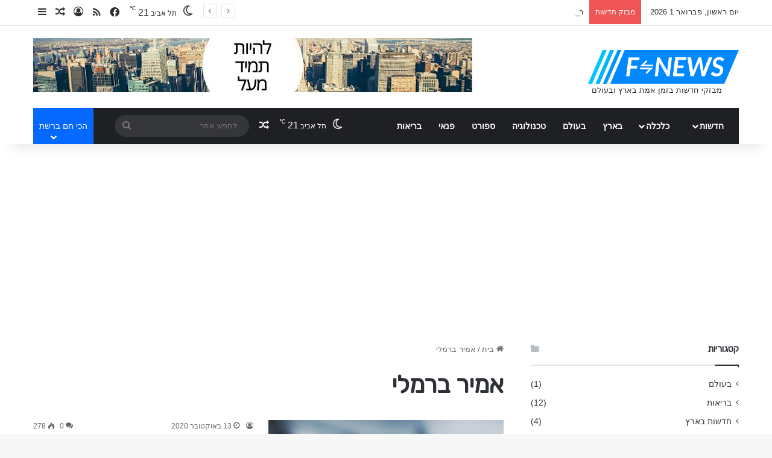

--- FILE ---
content_type: text/html; charset=UTF-8
request_url: https://www.fnews.co.il/tag/%D7%90%D7%9E%D7%99%D7%A8-%D7%91%D7%A8%D7%9E%D7%9C%D7%99/
body_size: 21280
content:
<!DOCTYPE html>
<html dir="rtl" lang="he-IL" class="" data-skin="light">
<head>
	<meta charset="UTF-8" />
	<link rel="profile" href="https://gmpg.org/xfn/11" />
	
<meta http-equiv='x-dns-prefetch-control' content='on'>
<link rel='dns-prefetch' href='//cdnjs.cloudflare.com' />
<link rel='dns-prefetch' href='//ajax.googleapis.com' />
<link rel='dns-prefetch' href='//fonts.googleapis.com' />
<link rel='dns-prefetch' href='//fonts.gstatic.com' />
<link rel='dns-prefetch' href='//s.gravatar.com' />
<link rel='dns-prefetch' href='//www.google-analytics.com' />
<link rel='preload' as='script' href='https://ajax.googleapis.com/ajax/libs/webfont/1/webfont.js'>
	<script type="text/javascript">function theChampLoadEvent(e){var t=window.onload;if(typeof window.onload!="function"){window.onload=e}else{window.onload=function(){t();e()}}}</script>
		<script type="text/javascript">var theChampDefaultLang = 'he_IL', theChampCloseIconPath = 'https://www.fnews.co.il/wp-content/plugins/super-socializer/images/close.png';</script>
		<script>var theChampSiteUrl = 'https://www.fnews.co.il', theChampVerified = 0, theChampEmailPopup = 0, heateorSsMoreSharePopupSearchText = 'Search';</script>
			<script> var theChampSharingAjaxUrl = 'https://www.fnews.co.il/wp-admin/admin-ajax.php', heateorSsFbMessengerAPI = 'https://www.facebook.com/dialog/send?app_id=595489497242932&display=popup&link=%encoded_post_url%&redirect_uri=%encoded_post_url%',heateorSsWhatsappShareAPI = 'web', heateorSsUrlCountFetched = [], heateorSsSharesText = 'Shares', heateorSsShareText = 'Share', theChampPluginIconPath = 'https://www.fnews.co.il/wp-content/plugins/super-socializer/images/logo.png', theChampSaveSharesLocally = 0, theChampHorizontalSharingCountEnable = 0, theChampVerticalSharingCountEnable = 0, theChampSharingOffset = -10, theChampCounterOffset = -10, theChampMobileStickySharingEnabled = 0, heateorSsCopyLinkMessage = "Link copied.";
		var heateorSsHorSharingShortUrl = "https://www.fnews.co.il/%d7%90%d7%9e%d7%99%d7%a8-%d7%91%d7%a8%d7%9e%d7%9c%d7%99/";var heateorSsVerticalSharingShortUrl = "https://www.fnews.co.il/%d7%90%d7%9e%d7%99%d7%a8-%d7%91%d7%a8%d7%9e%d7%9c%d7%99/";		</script>
			<style type="text/css">
						.the_champ_button_instagram span.the_champ_svg,a.the_champ_instagram span.the_champ_svg{background:radial-gradient(circle at 30% 107%,#fdf497 0,#fdf497 5%,#fd5949 45%,#d6249f 60%,#285aeb 90%)}
					.the_champ_horizontal_sharing .the_champ_svg,.heateor_ss_standard_follow_icons_container .the_champ_svg{
					color: #fff;
				border-width: 0px;
		border-style: solid;
		border-color: transparent;
	}
		.the_champ_horizontal_sharing .theChampTCBackground{
		color:#666;
	}
		.the_champ_horizontal_sharing span.the_champ_svg:hover,.heateor_ss_standard_follow_icons_container span.the_champ_svg:hover{
				border-color: transparent;
	}
		.the_champ_vertical_sharing span.the_champ_svg,.heateor_ss_floating_follow_icons_container span.the_champ_svg{
					color: #fff;
				border-width: 0px;
		border-style: solid;
		border-color: transparent;
	}
		.the_champ_vertical_sharing .theChampTCBackground{
		color:#666;
	}
		.the_champ_vertical_sharing span.the_champ_svg:hover,.heateor_ss_floating_follow_icons_container span.the_champ_svg:hover{
						border-color: transparent;
		}
	@media screen and (max-width:783px){.the_champ_vertical_sharing{display:none!important}}</style>
	<meta name='robots' content='index, follow, max-image-preview:large, max-snippet:-1, max-video-preview:-1' />

	<!-- This site is optimized with the Yoast SEO plugin v26.8 - https://yoast.com/product/yoast-seo-wordpress/ -->
	<title>אמיר ברמלי - Fnews</title>
	<link rel="canonical" href="https://www.fnews.co.il/tag/אמיר-ברמלי/" />
	<meta property="og:locale" content="he_IL" />
	<meta property="og:type" content="article" />
	<meta property="og:title" content="אמיר ברמלי - Fnews" />
	<meta property="og:url" content="https://www.fnews.co.il/tag/אמיר-ברמלי/" />
	<meta property="og:site_name" content="Fnews" />
	<meta name="twitter:card" content="summary_large_image" />
	<script type="application/ld+json" class="yoast-schema-graph">{"@context":"https://schema.org","@graph":[{"@type":"CollectionPage","@id":"https://www.fnews.co.il/tag/%d7%90%d7%9e%d7%99%d7%a8-%d7%91%d7%a8%d7%9e%d7%9c%d7%99/","url":"https://www.fnews.co.il/tag/%d7%90%d7%9e%d7%99%d7%a8-%d7%91%d7%a8%d7%9e%d7%9c%d7%99/","name":"אמיר ברמלי - Fnews","isPartOf":{"@id":"https://www.fnews.co.il/#website"},"primaryImageOfPage":{"@id":"https://www.fnews.co.il/tag/%d7%90%d7%9e%d7%99%d7%a8-%d7%91%d7%a8%d7%9e%d7%9c%d7%99/#primaryimage"},"image":{"@id":"https://www.fnews.co.il/tag/%d7%90%d7%9e%d7%99%d7%a8-%d7%91%d7%a8%d7%9e%d7%9c%d7%99/#primaryimage"},"thumbnailUrl":"https://www.fnews.co.il/wp-content/uploads/2020/07/news-image-4.jpg","breadcrumb":{"@id":"https://www.fnews.co.il/tag/%d7%90%d7%9e%d7%99%d7%a8-%d7%91%d7%a8%d7%9e%d7%9c%d7%99/#breadcrumb"},"inLanguage":"he-IL"},{"@type":"ImageObject","inLanguage":"he-IL","@id":"https://www.fnews.co.il/tag/%d7%90%d7%9e%d7%99%d7%a8-%d7%91%d7%a8%d7%9e%d7%9c%d7%99/#primaryimage","url":"https://www.fnews.co.il/wp-content/uploads/2020/07/news-image-4.jpg","contentUrl":"https://www.fnews.co.il/wp-content/uploads/2020/07/news-image-4.jpg","caption":"ufc בחדשות"},{"@type":"BreadcrumbList","@id":"https://www.fnews.co.il/tag/%d7%90%d7%9e%d7%99%d7%a8-%d7%91%d7%a8%d7%9e%d7%9c%d7%99/#breadcrumb","itemListElement":[{"@type":"ListItem","position":1,"name":"Home","item":"https://www.fnews.co.il/"},{"@type":"ListItem","position":2,"name":"אמיר ברמלי"}]},{"@type":"WebSite","@id":"https://www.fnews.co.il/#website","url":"https://www.fnews.co.il/","name":"Fnews","description":"חדשות היום בארץ ובעולם לפני כולם","potentialAction":[{"@type":"SearchAction","target":{"@type":"EntryPoint","urlTemplate":"https://www.fnews.co.il/?s={search_term_string}"},"query-input":{"@type":"PropertyValueSpecification","valueRequired":true,"valueName":"search_term_string"}}],"inLanguage":"he-IL"}]}</script>
	<!-- / Yoast SEO plugin. -->


<link rel="alternate" type="application/rss+xml" title="Fnews &laquo; פיד‏" href="https://www.fnews.co.il/feed/" />
<link rel="alternate" type="application/rss+xml" title="Fnews &laquo; פיד תגובות‏" href="https://www.fnews.co.il/comments/feed/" />
<link rel="alternate" type="application/rss+xml" title="Fnews &laquo; פיד מהתגית אמיר ברמלי" href="https://www.fnews.co.il/tag/%d7%90%d7%9e%d7%99%d7%a8-%d7%91%d7%a8%d7%9e%d7%9c%d7%99/feed/" />

		<style type="text/css">
			:root{				
			--tie-preset-gradient-1: linear-gradient(135deg, rgba(6, 147, 227, 1) 0%, rgb(155, 81, 224) 100%);
			--tie-preset-gradient-2: linear-gradient(135deg, rgb(122, 220, 180) 0%, rgb(0, 208, 130) 100%);
			--tie-preset-gradient-3: linear-gradient(135deg, rgba(252, 185, 0, 1) 0%, rgba(255, 105, 0, 1) 100%);
			--tie-preset-gradient-4: linear-gradient(135deg, rgba(255, 105, 0, 1) 0%, rgb(207, 46, 46) 100%);
			--tie-preset-gradient-5: linear-gradient(135deg, rgb(238, 238, 238) 0%, rgb(169, 184, 195) 100%);
			--tie-preset-gradient-6: linear-gradient(135deg, rgb(74, 234, 220) 0%, rgb(151, 120, 209) 20%, rgb(207, 42, 186) 40%, rgb(238, 44, 130) 60%, rgb(251, 105, 98) 80%, rgb(254, 248, 76) 100%);
			--tie-preset-gradient-7: linear-gradient(135deg, rgb(255, 206, 236) 0%, rgb(152, 150, 240) 100%);
			--tie-preset-gradient-8: linear-gradient(135deg, rgb(254, 205, 165) 0%, rgb(254, 45, 45) 50%, rgb(107, 0, 62) 100%);
			--tie-preset-gradient-9: linear-gradient(135deg, rgb(255, 203, 112) 0%, rgb(199, 81, 192) 50%, rgb(65, 88, 208) 100%);
			--tie-preset-gradient-10: linear-gradient(135deg, rgb(255, 245, 203) 0%, rgb(182, 227, 212) 50%, rgb(51, 167, 181) 100%);
			--tie-preset-gradient-11: linear-gradient(135deg, rgb(202, 248, 128) 0%, rgb(113, 206, 126) 100%);
			--tie-preset-gradient-12: linear-gradient(135deg, rgb(2, 3, 129) 0%, rgb(40, 116, 252) 100%);
			--tie-preset-gradient-13: linear-gradient(135deg, #4D34FA, #ad34fa);
			--tie-preset-gradient-14: linear-gradient(135deg, #0057FF, #31B5FF);
			--tie-preset-gradient-15: linear-gradient(135deg, #FF007A, #FF81BD);
			--tie-preset-gradient-16: linear-gradient(135deg, #14111E, #4B4462);
			--tie-preset-gradient-17: linear-gradient(135deg, #F32758, #FFC581);

			
					--main-nav-background: #1f2024;
					--main-nav-secondry-background: rgba(0,0,0,0.2);
					--main-nav-primary-color: #0088ff;
					--main-nav-contrast-primary-color: #FFFFFF;
					--main-nav-text-color: #FFFFFF;
					--main-nav-secondry-text-color: rgba(225,255,255,0.5);
					--main-nav-main-border-color: rgba(255,255,255,0.07);
					--main-nav-secondry-border-color: rgba(255,255,255,0.04);
				
			}
		</style>
	<meta name="viewport" content="width=device-width, initial-scale=1.0" /><style id='wp-img-auto-sizes-contain-inline-css' type='text/css'>
img:is([sizes=auto i],[sizes^="auto," i]){contain-intrinsic-size:3000px 1500px}
/*# sourceURL=wp-img-auto-sizes-contain-inline-css */
</style>
<style id='wp-emoji-styles-inline-css' type='text/css'>

	img.wp-smiley, img.emoji {
		display: inline !important;
		border: none !important;
		box-shadow: none !important;
		height: 1em !important;
		width: 1em !important;
		margin: 0 0.07em !important;
		vertical-align: -0.1em !important;
		background: none !important;
		padding: 0 !important;
	}
/*# sourceURL=wp-emoji-styles-inline-css */
</style>
<link rel='stylesheet' id='contact-form-7-css' href='https://www.fnews.co.il/wp-content/plugins/contact-form-7/includes/css/styles.css?ver=6.1.4' type='text/css' media='all' />
<link rel='stylesheet' id='contact-form-7-rtl-css' href='https://www.fnews.co.il/wp-content/plugins/contact-form-7/includes/css/styles-rtl.css?ver=6.1.4' type='text/css' media='all' />
<link rel='stylesheet' id='ILSES_table_style-css' href='https://www.fnews.co.il/wp-content/plugins/ils-exchange-rate/style.css?ver=a1b152fc3fc634fbb155fa4cdfd43186' type='text/css' media='all' />
<link rel='stylesheet' id='the_champ_frontend_css-css' href='https://www.fnews.co.il/wp-content/plugins/super-socializer/css/front.css?ver=7.14.5' type='text/css' media='all' />
<link rel='stylesheet' id='tie-css-base-css' href='https://www.fnews.co.il/wp-content/themes/jannah/assets/css/base.min.css?ver=7.2.0' type='text/css' media='all' />
<link rel='stylesheet' id='tie-css-styles-css' href='https://www.fnews.co.il/wp-content/themes/jannah/assets/css/style.min.css?ver=7.2.0' type='text/css' media='all' />
<link rel='stylesheet' id='tie-css-widgets-css' href='https://www.fnews.co.il/wp-content/themes/jannah/assets/css/widgets.min.css?ver=7.2.0' type='text/css' media='all' />
<link rel='stylesheet' id='tie-css-helpers-css' href='https://www.fnews.co.il/wp-content/themes/jannah/assets/css/helpers.min.css?ver=7.2.0' type='text/css' media='all' />
<link rel='stylesheet' id='tie-fontawesome5-css' href='https://www.fnews.co.il/wp-content/themes/jannah/assets/css/fontawesome.css?ver=7.2.0' type='text/css' media='all' />
<link rel='stylesheet' id='tie-css-ilightbox-css' href='https://www.fnews.co.il/wp-content/themes/jannah/assets/ilightbox/dark-skin/skin.css?ver=7.2.0' type='text/css' media='all' />
<link rel='stylesheet' id='tie-css-shortcodes-css' href='https://www.fnews.co.il/wp-content/themes/jannah/assets/css/plugins/shortcodes.min.css?ver=7.2.0' type='text/css' media='all' />
<link rel='stylesheet' id='tie-theme-child-css-css' href='https://www.fnews.co.il/wp-content/themes/jannah-child/style.css?ver=a1b152fc3fc634fbb155fa4cdfd43186' type='text/css' media='all' />
<link rel='stylesheet' id='tie-theme-rtl-css-css' href='https://www.fnews.co.il/wp-content/themes/jannah/rtl.css?ver=a1b152fc3fc634fbb155fa4cdfd43186' type='text/css' media='all' />
<style id='tie-theme-rtl-css-inline-css' type='text/css'>
.wf-active .logo-text,.wf-active h1,.wf-active h2,.wf-active h3,.wf-active h4,.wf-active h5,.wf-active h6,.wf-active .the-subtitle{font-family: 'Rubik';}#header-notification-bar{background: var( --tie-preset-gradient-13 );}#header-notification-bar{--tie-buttons-color: #FFFFFF;--tie-buttons-border-color: #FFFFFF;--tie-buttons-hover-color: #e1e1e1;--tie-buttons-hover-text: #000000;}#header-notification-bar{--tie-buttons-text: #000000;}#theme-header:not(.main-nav-boxed) #main-nav,.main-nav-boxed .main-menu-wrapper{border-right: 0 none !important;border-left : 0 none !important;border-top : 0 none !important;}#theme-header:not(.main-nav-boxed) #main-nav,.main-nav-boxed .main-menu-wrapper{border-right: 0 none !important;border-left : 0 none !important;border-bottom : 0 none !important;}.tie-cat-2,.tie-cat-item-2 > span{background-color:#e67e22 !important;color:#FFFFFF !important;}.tie-cat-2:after{border-top-color:#e67e22 !important;}.tie-cat-2:hover{background-color:#c86004 !important;}.tie-cat-2:hover:after{border-top-color:#c86004 !important;}.tie-cat-9,.tie-cat-item-9 > span{background-color:#2ecc71 !important;color:#FFFFFF !important;}.tie-cat-9:after{border-top-color:#2ecc71 !important;}.tie-cat-9:hover{background-color:#10ae53 !important;}.tie-cat-9:hover:after{border-top-color:#10ae53 !important;}.tie-cat-11,.tie-cat-item-11 > span{background-color:#9b59b6 !important;color:#FFFFFF !important;}.tie-cat-11:after{border-top-color:#9b59b6 !important;}.tie-cat-11:hover{background-color:#7d3b98 !important;}.tie-cat-11:hover:after{border-top-color:#7d3b98 !important;}.tie-cat-15,.tie-cat-item-15 > span{background-color:#34495e !important;color:#FFFFFF !important;}.tie-cat-15:after{border-top-color:#34495e !important;}.tie-cat-15:hover{background-color:#162b40 !important;}.tie-cat-15:hover:after{border-top-color:#162b40 !important;}.tie-cat-17,.tie-cat-item-17 > span{background-color:#795548 !important;color:#FFFFFF !important;}.tie-cat-17:after{border-top-color:#795548 !important;}.tie-cat-17:hover{background-color:#5b372a !important;}.tie-cat-17:hover:after{border-top-color:#5b372a !important;}.tie-cat-18,.tie-cat-item-18 > span{background-color:#4CAF50 !important;color:#FFFFFF !important;}.tie-cat-18:after{border-top-color:#4CAF50 !important;}.tie-cat-18:hover{background-color:#2e9132 !important;}.tie-cat-18:hover:after{border-top-color:#2e9132 !important;}.tie-cat-245,.tie-cat-item-245 > span{background-color:#3498db !important;color:#FFFFFF !important;}.tie-cat-245:after{border-top-color:#3498db !important;}.tie-cat-245:hover{background-color:#167abd !important;}.tie-cat-245:hover:after{border-top-color:#167abd !important;}.tie-cat-24,.tie-cat-item-24 > span{background-color:#2ecc71 !important;color:#FFFFFF !important;}.tie-cat-24:after{border-top-color:#2ecc71 !important;}.tie-cat-24:hover{background-color:#10ae53 !important;}.tie-cat-24:hover:after{border-top-color:#10ae53 !important;}@media (min-width: 1200px){.container{width: auto;}}.boxed-layout #tie-wrapper,.boxed-layout .fixed-nav{max-width: 1330px;}@media (min-width: 1300px){.container,.wide-next-prev-slider-wrapper .slider-main-container{max-width: 1300px;}}@media (max-width: 991px){.side-aside.normal-side{background: #2f88d6;background: -webkit-linear-gradient(135deg,#5933a2,#2f88d6 );background: -moz-linear-gradient(135deg,#5933a2,#2f88d6 );background: -o-linear-gradient(135deg,#5933a2,#2f88d6 );background: linear-gradient(135deg,#2f88d6,#5933a2 );}}
/*# sourceURL=tie-theme-rtl-css-inline-css */
</style>
<script type="text/javascript" src="https://www.fnews.co.il/wp-includes/js/jquery/jquery.min.js?ver=3.7.1" id="jquery-core-js"></script>
<script type="text/javascript" src="https://www.fnews.co.il/wp-includes/js/jquery/jquery-migrate.min.js?ver=3.4.1" id="jquery-migrate-js"></script>
<script type="text/javascript" id="cegg-price-alert-js-extra">
/* <![CDATA[ */
var ceggPriceAlert = {"ajaxurl":"https://www.fnews.co.il/wp-admin/admin-ajax.php","nonce":"ab08815b35"};
//# sourceURL=cegg-price-alert-js-extra
/* ]]> */
</script>
<script type="text/javascript" src="https://www.fnews.co.il/wp-content/plugins/content-egg/res/js/price_alert.js?ver=10.1.0" id="cegg-price-alert-js"></script>
<link rel="https://api.w.org/" href="https://www.fnews.co.il/wp-json/" /><link rel="alternate" title="JSON" type="application/json" href="https://www.fnews.co.il/wp-json/wp/v2/tags/17258" /><link rel="EditURI" type="application/rsd+xml" title="RSD" href="https://www.fnews.co.il/xmlrpc.php?rsd" />
<meta http-equiv="X-UA-Compatible" content="IE=edge"><script data-ad-client="ca-pub-9942476501573645" async src="https://pagead2.googlesyndication.com/pagead/js/adsbygoogle.js"></script>
<script async custom-element="amp-auto-ads"
        src="https://cdn.ampproject.org/v0/amp-auto-ads-0.1.js">
</script>
<script id="inline_amp" type="text/plain" target="amp-script">
jQuery("font:contains(מוסיקה 24)").parent().remove(); 
jQuery("font:contains(mako)").parent().remove(); 
</script>
<!-- Google tag (gtag.js) -->
<script async src="https://www.googletagmanager.com/gtag/js?id=G-MWKYG24BDT"></script>
<script>
  window.dataLayer = window.dataLayer || [];
  function gtag(){dataLayer.push(arguments);}
  gtag('js', new Date());

  gtag('config', 'G-MWKYG24BDT');
</script>

<!-- There is no amphtml version available for this URL. --><link rel="icon" href="https://www.fnews.co.il/wp-content/uploads/2020/07/cropped-favicon-32x32.png" sizes="32x32" />
<link rel="icon" href="https://www.fnews.co.il/wp-content/uploads/2020/07/cropped-favicon-192x192.png" sizes="192x192" />
<link rel="apple-touch-icon" href="https://www.fnews.co.il/wp-content/uploads/2020/07/cropped-favicon-180x180.png" />
<meta name="msapplication-TileImage" content="https://www.fnews.co.il/wp-content/uploads/2020/07/cropped-favicon-270x270.png" />
		<style type="text/css" id="wp-custom-css">
			.ILS_inner table tbody td {
    border: 1px solid rgba(0, 0, 0, 0.1);
}

ul.blocks-gallery-grid {
    display: flex;
    flex-wrap: wrap;
}

.blocks-gallery-grid li img {
    height: 150px;
}

 
ul.blocks-gallery-grid li {
    list-style: none;
}

@media (min-width: 992px) {
    #theme-header .menu > li.menu-item-has-children:not(.is-icon-only) > a, #theme-header .main-menu li.mega-menu:not(.is-icon-only) > a {
        padding-right: 25px;
    }
	    .components .search-bar {
        margin-left: 25px;
    }
}
h2,h3 {
    margin-top: 20px!important;
    margin-bottom: 0px!important;
}

.ILS_inner table  {
    border-collapse: collapse;
}

.newswrapper a {
    margin-bottom: 20px;
    display: inline-block;
}

.newswrapper h2 {
    font-size: 20px;
    margin-bottom: 0px;
}

.entry p {
    margin-bottom: initial;
    line-height: initial;
}
ol.newswrapper li {
    list-style:none;
}
.covid-col:last-child {
    padding-right: 20px!important;
}
body .title-flag {
    margin-right: 0px;
    margin-left: 10px;
}
body img.covid-flag {
    float: right!important;
    margin-right: 0px;
    margin-top: 5px;
    margin-left: 5px;
}
.ccc-widget > div > a {
    pointer-events: none;
}
.ccc-widget.ccc-multi {
    direction: ltr;
}
h2.sercherio {
    margin-top: 30px;
    margin-bottom: 10px;
}

.nycreatis-svgMap-wrap {
    max-width: 100%!important;
 }
.map_nCoV {
    max-width: 100%!important;
}
.entry ul.hodu ol li  {
    list-style: none!important;
    padding:none;
    display:none;
}
.entry ul.hodu ol li:first-of-type  {
display:block;
}

.entry ul.hodu strong {
    display:none
}

/* .entry ul.hodu ol {
    padding-right: 0px;
	  display:inline-block;
}
*/
 

span.itstime {
    display: block;
}
.gainers_loosers iframe {
    width: 100%!important;
}
.tradingview-widget-container.sideinfobar {
    height: 660px!important;
}
.imagine_all_the_people {
    float: right;
    margin-left: 20px;
    margin-bottom: 5px;
	  width: 150px;
	  font-size:12px;
}
.imagine_all_the_people img {
    width: 100%;
}
.redirectltr {
    direction: ltr;
}
ul.hodu {
    display: grid;
}
span.picture_souce {display: block;float: left;width: 100%;text-align: center;background: black;}
ul.hodu.engles {
    direction: ltr;
    padding-right: 0px;
    padding-left: 15px;
    margin-right: 0px;
    margin-left: 15px;
}
/* ul.hodu.engles  ol{
    margin-right: 0px!important;
    margin-left: 15px!important;
}
*/

.posts-items .category-24 img, .category-24  .post-element img{
    max-width: 100px;
}
.cryptotable iframe, .stocktable iframe{
	    height: 500px!important;
}
.coinlore-coin-widget > div > div:last-of-type a {
    display: none;
}
.coinlore-coin-widget > div > div:last-of-type  {
    padding: 0!important;
}
 
.coinlore-coin-widget {
    direction: ltr;
}

.coinlore-coin-widget {
    pointer-events: none;
}


.widget_igtrends2 li {
    display: inline-block!important;
    margin-left:20px;
}
.widget_igtrends li {
    display: inline-block!important;
    margin-left:20px;
}
.homepage-tradingview {
    height: 485px!important;
}
.description-tradingview iframe {
    height: 830px!important;
}
.tradingview-widget-container div {
    width: 100%!important;
}

.hodu {
  list-style-type: none;
  margin: 0;
  padding: 0;
}
 .hodu  ol li:last-of-type{
	 display:none;
}
 .hodu  font{
	 
}
 .hodu  ol{
  /*  background:#eeeeeecf!important;  */
	  margin-right: 0px!important;
	  padding: 0;
}
.hodu li  {
  font: 200 20px/1.5 sans-serif;
	font-weight:bold;
	    list-style: square;
    color: #0088ff;
 }
.hodu li  a{
	font-weight:normal;
}
.hodu li  br{
  display:none;
}
.hodu  font{
  font: 500 16px/1.5 sans-serif;
}

 .hodu li li {
    color: initial;
	  font: 600 16px/1.5 sans-serif;
}
 
.hodu li:last-child {
  border: none;
}
 ul.hodu li {
    list-style: decimal; 
}
.hodu li a {
  text-decoration: none;
  color: #000;
	  font: 200 16px/1.5 sans-serif;
 
  -webkit-transition: font-size 0.3s ease, background-color 0.3s ease;
  -moz-transition: font-size 0.3s ease, background-color 0.3s ease;
  -o-transition: font-size 0.3s ease, background-color 0.3s ease;
  -ms-transition: font-size 0.3s ease, background-color 0.3s ease;
  transition: font-size 0.3s ease, background-color 0.3s ease;
}
 
.hodu li a:hover {
   background: #f6f6f6;
}

/*********************/
div#logo img {
    max-width: 250px;
}


div#logo:after {content: "מבזקי חדשות בזמן אמת בארץ ובעולם";display: block;position: absolute;margin-right: 7%;}

@media (max-width: 991px) {
div#logo:after {display: inline-block;position: initial;}
}
}



@media (max-width: 767px) {
#theme-header #logo {
    text-align: center!important;
    float: none;
}
.homepage-tradingview {
    height: 300px!important;
}
div#logo:after {
    display:none; 
}
}		</style>
		</head>

<body data-rsssl=1 id="tie-body" class="rtl archive tag tag-17258 wp-theme-jannah wp-child-theme-jannah-child tie-no-js wrapper-has-shadow block-head-1 magazine2 is-thumb-overlay-disabled is-desktop is-header-layout-3 has-header-ad has-header-below-ad sidebar-right has-sidebar hide_share_post_top hide_share_post_bottom">

<amp-auto-ads type="adsense"
        data-ad-client="ca-pub-9942476501573645">
</amp-auto-ads>

<div class="background-overlay">

	<div id="tie-container" class="site tie-container">

		
		<div id="tie-wrapper">

			<div class="stream-item stream-item-above-header"></div>
<header id="theme-header" class="theme-header header-layout-3 main-nav-dark main-nav-default-dark main-nav-below main-nav-boxed has-stream-item top-nav-active top-nav-light top-nav-default-light top-nav-above has-shadow has-normal-width-logo mobile-header-centered">
	
<nav id="top-nav"  class="has-date-breaking-components top-nav header-nav has-breaking-news" aria-label="Secondary Navigation">
	<div class="container">
		<div class="topbar-wrapper">

			
					<div class="topbar-today-date">
						יום ראשון, פברואר 1 2026					</div>
					
			<div class="tie-alignleft">
				
<div class="breaking controls-is-active">

	<span class="breaking-title">
		<span class="tie-icon-bolt breaking-icon" aria-hidden="true"></span>
		<span class="breaking-title-text">מבזק חדשות</span>
	</span>

	<ul id="breaking-news-in-header" class="breaking-news" data-type="reveal" data-arrows="true">

		
							<li class="news-item">
								<a href="https://www.fnews.co.il/%d7%a2%d7%93%d7%99-%d7%96%d7%a8%d7%99%d7%a4%d7%99-%d7%9b%d7%9c-%d7%94%d7%97%d7%93%d7%a9%d7%95%d7%aa/" data-wpel-link="internal">עדי זריפי&nbsp;&#8211;&nbsp;חם ברשת</a>
							</li>

							
							<li class="news-item">
								<a href="https://www.fnews.co.il/%d7%a8%d7%9e%d7%99-%d7%9c%d7%95%d7%99-%d7%a1%d7%98%d7%95%d7%a7-%d7%9b%d7%9c-%d7%94%d7%a2%d7%93%d7%9b%d7%95%d7%a0%d7%99%d7%9d/" data-wpel-link="internal">רמי לוי סטוק&nbsp;&#8211;&nbsp;כל העדכונים</a>
							</li>

							
							<li class="news-item">
								<a href="https://www.fnews.co.il/%d7%97%d7%93%d7%a9%d7%95%d7%aa-%d7%94%d7%99%d7%95%d7%9d-%d7%9e%d7%99%d7%99%d7%a7-%d7%a4%d7%95%d7%9e%d7%a4%d7%90%d7%95/" data-wpel-link="internal">עדכון:  מייק פומפאו</a>
							</li>

							
							<li class="news-item">
								<a href="https://www.fnews.co.il/%d7%94%d7%a4%d7%95%d7%a2%d7%9c-%d7%a4%d7%aa%d7%97-%d7%aa%d7%a7%d7%95%d7%95%d7%94/" data-wpel-link="internal">עדכון:  הפועל פתח תקווה</a>
							</li>

							
							<li class="news-item">
								<a href="https://www.fnews.co.il/%d7%a7%d7%a8%d7%9e%d7%95%d7%a0%d7%96%d7%94-%d7%a0%d7%92%d7%93-%d7%90%d7%99%d7%a0%d7%98%d7%a8-%d7%9b%d7%9c-%d7%94%d7%a2%d7%93%d7%9b%d7%95%d7%a0%d7%99%d7%9d/" data-wpel-link="internal">קרמונזה נגד אינטר&nbsp;&#8211;&nbsp;כל העדכונים</a>
							</li>

							
							<li class="news-item">
								<a href="https://www.fnews.co.il/tottenham-vs-man-city-%d7%a8%d7%a5-%d7%91%d7%a8%d7%a9%d7%aa/" data-wpel-link="internal">מבזק חדשות:  tottenham vs man city</a>
							</li>

							
							<li class="news-item">
								<a href="https://www.fnews.co.il/%d7%9e%d7%91%d7%96%d7%a7-%d7%97%d7%93%d7%a9%d7%95%d7%aa-%d7%a4%d7%a8%d7%9e%d7%99%d7%99%d7%a8-%d7%9c%d7%99%d7%92/" data-wpel-link="internal">כל החדשות על  פרמייר ליג</a>
							</li>

							
							<li class="news-item">
								<a href="https://www.fnews.co.il/%d7%9b%d7%95%d7%aa%d7%a8%d7%95%d7%aa-%d7%94%d7%99%d7%95%d7%9d-%d7%9e%d7%a0%d7%a6%d7%a1%d7%98%d7%a8-%d7%99%d7%95%d7%a0%d7%99%d7%99%d7%98%d7%93/" data-wpel-link="internal">חדשות היום:&nbsp;  מנצסטר יונייטד</a>
							</li>

							
							<li class="news-item">
								<a href="https://www.fnews.co.il/%d7%a8%d7%99%d7%90%d7%9c-%d7%9e%d7%93%d7%a8%d7%99%d7%93/" data-wpel-link="internal">ריאל מדריד&nbsp;&#8211;&nbsp;כל החדשות</a>
							</li>

							
							<li class="news-item">
								<a href="https://www.fnews.co.il/manchester-united-2/" data-wpel-link="internal">manchester united&nbsp;&#8211;&nbsp;כל העדכונים</a>
							</li>

							
	</ul>
</div><!-- #breaking /-->
			</div><!-- .tie-alignleft /-->

			<div class="tie-alignright">
				<ul class="components"><li class="weather-menu-item menu-item custom-menu-link">
				<div class="tie-weather-widget is-animated" title="שמיים בהירים">
					<div class="weather-wrap">

						<div class="weather-forecast-day small-weather-icons">
							
					<div class="weather-icon">
						<div class="icon-moon"></div>
					</div>
										</div><!-- .weather-forecast-day -->

						<div class="city-data">
							<span>תל אביב</span>
							<span class="weather-current-temp">
								21								<sup>&#x2103;</sup>
							</span>
						</div><!-- .city-data -->

					</div><!-- .weather-wrap -->
				</div><!-- .tie-weather-widget -->
				</li> <li class="social-icons-item"><a class="social-link facebook-social-icon" rel="external noopener nofollow" target="_blank" href="https://www.facebook.com/profile.php?id=61563956129599" data-wpel-link="external"><span class="tie-social-icon tie-icon-facebook"></span><span class="screen-reader-text">Facebook</span></a></li><li class="social-icons-item"><a class="social-link rss-social-icon" rel="external noopener nofollow" target="_blank" href="https://www.fnews.co.il/feed/" data-wpel-link="external"><span class="tie-social-icon tie-icon-feed"></span><span class="screen-reader-text">RSS</span></a></li> 
	
		<li class=" popup-login-icon menu-item custom-menu-link">
			<a href="#" class="lgoin-btn tie-popup-trigger">
				<span class="tie-icon-author" aria-hidden="true"></span>
				<span class="screen-reader-text">התחברות</span>			</a>
		</li>

				<li class="random-post-icon menu-item custom-menu-link">
		<a href="/tag/%D7%90%D7%9E%D7%99%D7%A8-%D7%91%D7%A8%D7%9E%D7%9C%D7%99/?random-post=1" class="random-post" title="מאמר אקראי" rel="nofollow" data-wpel-link="internal">
			<span class="tie-icon-random" aria-hidden="true"></span>
			<span class="screen-reader-text">מאמר אקראי</span>
		</a>
	</li>
		<li class="side-aside-nav-icon menu-item custom-menu-link">
		<a href="#">
			<span class="tie-icon-navicon" aria-hidden="true"></span>
			<span class="screen-reader-text">Sidebar</span>
		</a>
	</li>
	</ul><!-- Components -->			</div><!-- .tie-alignright /-->

		</div><!-- .topbar-wrapper /-->
	</div><!-- .container /-->
</nav><!-- #top-nav /-->

<div class="container header-container">
	<div class="tie-row logo-row">

		
		<div class="logo-wrapper">
			<div class="tie-col-md-4 logo-container clearfix">
				<div id="mobile-header-components-area_1" class="mobile-header-components"><ul class="components"><li class="mobile-component_menu custom-menu-link"><a href="#" id="mobile-menu-icon" class=""><span class="tie-mobile-menu-icon nav-icon is-layout-1"></span><span class="screen-reader-text">תַפרִיט</span></a></li></ul></div>
		<div id="logo" class="image-logo" >

			
			<a title="חדשות היום בארץ ובעולם" href="https://www.fnews.co.il/" data-wpel-link="internal">
				
				<picture class="tie-logo-default tie-logo-picture">
					
					<source class="tie-logo-source-default tie-logo-source" srcset="https://www.fnews.co.il/wp-content/uploads/2020/07/finance-news-logo.png">
					<img class="tie-logo-img-default tie-logo-img" src="https://www.fnews.co.il/wp-content/uploads/2020/07/finance-news-logo.png" alt="חדשות היום בארץ ובעולם" width="924" height="206" style="max-height:206px; width: auto;" />
				</picture>
						</a>

			
		</div><!-- #logo /-->

		<div id="mobile-header-components-area_2" class="mobile-header-components"></div>			</div><!-- .tie-col /-->
		</div><!-- .logo-wrapper /-->

		<div class="tie-col-md-8 stream-item stream-item-top-wrapper"><div class="stream-item-top">
					<a href="#" title="חדשות כלכלה בארץ ובעולם">
						<img src="https://www.fnews.co.il/wp-content/uploads/2020/07/banner1_728.jpg" alt="חדשות כלכלה בארץ ובעולם" width="728" height="91" />
					</a>
				</div></div><!-- .tie-col /-->
	</div><!-- .tie-row /-->
</div><!-- .container /-->

<div class="main-nav-wrapper">
	<nav id="main-nav" data-skin="search-in-main-nav" class="main-nav header-nav live-search-parent menu-style-default menu-style-solid-bg"  aria-label="Primary Navigation">
		<div class="container">

			<div class="main-menu-wrapper">

				
				<div id="menu-components-wrap">

					
					<div class="main-menu main-menu-wrap">
						<div id="main-nav-menu" class="main-menu header-menu"><ul id="menu-tielabs-secondry-menu" class="menu"><li id="menu-item-1014" class="menu-item menu-item-type-custom menu-item-object-custom menu-item-home menu-item-has-children menu-item-1014"><a href="https://www.fnews.co.il/" data-wpel-link="internal">חדשות</a>
<ul class="sub-menu menu-sub-content">
	<li id="menu-item-20711" class="menu-item menu-item-type-post_type menu-item-object-post menu-item-20711"><a href="https://www.fnews.co.il/%d7%aa%d7%97%d7%96%d7%99%d7%aa-%d7%9e%d7%96%d7%92-%d7%94%d7%90%d7%95%d7%95%d7%99%d7%a8/" data-wpel-link="internal">תחזית מזג האוויר</a></li>
</ul>
</li>
<li id="menu-item-27125" class="menu-item menu-item-type-taxonomy menu-item-object-category menu-item-has-children menu-item-27125"><a href="https://www.fnews.co.il/category/business/" data-wpel-link="internal">כלכלה</a>
<ul class="sub-menu menu-sub-content">
	<li id="menu-item-20679" class="menu-item menu-item-type-taxonomy menu-item-object-category menu-item-20679"><a href="https://www.fnews.co.il/category/business/%d7%9e%d7%a0%d7%99%d7%95%d7%aa/" data-wpel-link="internal">מניות</a></li>
	<li id="menu-item-20678" class="menu-item menu-item-type-taxonomy menu-item-object-category menu-item-20678"><a href="https://www.fnews.co.il/category/%d7%a7%d7%a8%d7%99%d7%a4%d7%98%d7%95/" data-wpel-link="internal">קריפטו</a></li>
</ul>
</li>
<li id="menu-item-1541" class="menu-item menu-item-type-taxonomy menu-item-object-category menu-item-1541"><a href="https://www.fnews.co.il/category/%d7%97%d7%93%d7%a9%d7%95%d7%aa-%d7%91%d7%90%d7%a8%d7%a5/" data-wpel-link="internal">בארץ</a></li>
<li id="menu-item-1537" class="menu-item menu-item-type-taxonomy menu-item-object-category menu-item-1537"><a href="https://www.fnews.co.il/category/%d7%97%d7%93%d7%a9%d7%95%d7%aa-%d7%94%d7%99%d7%95%d7%9d/%d7%97%d7%93%d7%a9%d7%95%d7%aa-%d7%91%d7%a2%d7%95%d7%9c%d7%9d/" data-wpel-link="internal">בעולם</a></li>
<li id="menu-item-1018" class="menu-item menu-item-type-taxonomy menu-item-object-category menu-item-1018"><a href="https://www.fnews.co.il/category/tie-tech/" data-wpel-link="internal">טכנולוגיה</a></li>
<li id="menu-item-1538" class="menu-item menu-item-type-taxonomy menu-item-object-category menu-item-1538"><a href="https://www.fnews.co.il/category/%d7%a1%d7%a4%d7%95%d7%a8%d7%98/" data-wpel-link="internal">ספורט</a></li>
<li id="menu-item-1540" class="menu-item menu-item-type-taxonomy menu-item-object-category menu-item-1540"><a href="https://www.fnews.co.il/category/%d7%a4%d7%a0%d7%90%d7%99/" data-wpel-link="internal">פנאי</a></li>
<li id="menu-item-1542" class="menu-item menu-item-type-taxonomy menu-item-object-category menu-item-1542"><a href="https://www.fnews.co.il/category/%d7%91%d7%a8%d7%99%d7%90%d7%95%d7%aa/" data-wpel-link="internal">בריאות</a></li>
</ul></div>					</div><!-- .main-menu /-->

					<ul class="components"><li class="weather-menu-item menu-item custom-menu-link">
				<div class="tie-weather-widget is-animated" title="שמיים בהירים">
					<div class="weather-wrap">

						<div class="weather-forecast-day small-weather-icons">
							
					<div class="weather-icon">
						<div class="icon-moon"></div>
					</div>
										</div><!-- .weather-forecast-day -->

						<div class="city-data">
							<span>תל אביב</span>
							<span class="weather-current-temp">
								21								<sup>&#x2103;</sup>
							</span>
						</div><!-- .city-data -->

					</div><!-- .weather-wrap -->
				</div><!-- .tie-weather-widget -->
				</li>	<li class="random-post-icon menu-item custom-menu-link">
		<a href="/tag/%D7%90%D7%9E%D7%99%D7%A8-%D7%91%D7%A8%D7%9E%D7%9C%D7%99/?random-post=1" class="random-post" title="מאמר אקראי" rel="nofollow" data-wpel-link="internal">
			<span class="tie-icon-random" aria-hidden="true"></span>
			<span class="screen-reader-text">מאמר אקראי</span>
		</a>
	</li>
				<li class="search-bar menu-item custom-menu-link" aria-label="Search">
				<form method="get" id="search" action="https://www.fnews.co.il/">
					<input id="search-input" class="is-ajax-search"  inputmode="search" type="text" name="s" title="לחפש אחר" placeholder="לחפש אחר" />
					<button id="search-submit" type="submit">
						<span class="tie-icon-search tie-search-icon" aria-hidden="true"></span>
						<span class="screen-reader-text">לחפש אחר</span>
					</button>
				</form>
			</li>
			
		<li id="menu-featured-posts" class="custom-menu-link menu mega-menu mega-links-4col">
			<a class="menu-featured-posts-title" href="#">
				<strong style="font-size:0;">.</strong>				<div class="menu-featured-posts-words">
					<span>הכי חם ברשת</span>
				</div><!-- .menu-featured-posts-words -->
			</a><!-- .menu-featured-posts-title -->
			
			<div class="comp-sub-menu ">
				<ul class="sub-menu-columns">
					
					<li class="mega-link-column">
													<div class="post-widget-thumbnail">
								
			<a aria-label="חדשות היום:&nbsp;  apple stock" href="https://www.fnews.co.il/apple-stock-2/" class="post-thumb" data-wpel-link="internal"><img width="220" height="150" src="https://www.fnews.co.il/wp-content/uploads/2020/07/news-image-8-220x150.jpg" class="attachment-jannah-image-small size-jannah-image-small tie-small-image wp-post-image" alt="חדשות היום:&nbsp;  apple stock" title="חדשות היום:&nbsp;  apple stock" decoding="async" /></a>							</div>
						
						<h3 class="post-box-title">
							<a class="mega-menu-link" href="https://www.fnews.co.il/apple-stock-2/" data-wpel-link="internal">חדשות היום:&nbsp;  apple stock</a>
						</h3>

						
					</li>
					
					<li class="mega-link-column">
													<div class="post-widget-thumbnail">
								
			<a aria-label="כל החדשות על  netflix stock" href="https://www.fnews.co.il/netflix-stock/" class="post-thumb" data-wpel-link="internal"><img width="220" height="150" src="https://www.fnews.co.il/wp-content/uploads/2020/07/news-image-13-220x150.jpg" class="attachment-jannah-image-small size-jannah-image-small tie-small-image wp-post-image" alt="כל החדשות על  netflix stock" title="כל החדשות על  netflix stock" decoding="async" /></a>							</div>
						
						<h3 class="post-box-title">
							<a class="mega-menu-link" href="https://www.fnews.co.il/netflix-stock/" data-wpel-link="internal">כל החדשות על  netflix stock</a>
						</h3>

						
					</li>
					
					<li class="mega-link-column">
													<div class="post-widget-thumbnail">
								
			<a aria-label="amazon stock&nbsp;&#8211;&nbsp;רץ ברשת" href="https://www.fnews.co.il/amazon-stock/" class="post-thumb" data-wpel-link="internal"><img width="1" height="1" src="https://www.fnews.co.il/wp-content/uploads/2020/07/news-image-1.jpg" class="attachment-jannah-image-small size-jannah-image-small tie-small-image wp-post-image" alt="amazon stock&nbsp;&#8211;&nbsp;רץ ברשת" title="amazon stock&nbsp;&#8211;&nbsp;רץ ברשת" decoding="async" /></a>							</div>
						
						<h3 class="post-box-title">
							<a class="mega-menu-link" href="https://www.fnews.co.il/amazon-stock/" data-wpel-link="internal">amazon stock&nbsp;&#8211;&nbsp;רץ ברשת</a>
						</h3>

						
					</li>
					
					<li class="mega-link-column">
													<div class="post-widget-thumbnail">
								
			<a aria-label="כותרות היום:&nbsp;  intel" href="https://www.fnews.co.il/intel/" class="post-thumb" data-wpel-link="internal"><img post-id="3410" fifu-featured="1" width="220" height="145" src="https://upload.wikimedia.org/wikipedia/commons/thumb/7/7d/Intel_logo_%282006-2020%29.svg/1005px-Intel_logo_%282006-2020%29.svg.png" class="attachment-jannah-image-small size-jannah-image-small tie-small-image wp-post-image" alt="כותרות היום:&nbsp;  intel" title="כותרות היום:&nbsp;  intel" title="כותרות היום:&nbsp;  intel" decoding="async" /></a>							</div>
						
						<h3 class="post-box-title">
							<a class="mega-menu-link" href="https://www.fnews.co.il/intel/" data-wpel-link="internal">כותרות היום:&nbsp;  intel</a>
						</h3>

						
					</li>
					
					<li class="mega-link-column">
													<div class="post-widget-thumbnail">
								
			<a aria-label="עדכון:  איסמעיל הנייה" href="https://www.fnews.co.il/%d7%90%d7%99%d7%a1%d7%9e%d7%a2%d7%99%d7%9c-%d7%94%d7%a0%d7%99%d7%99%d7%94-%d7%9b%d7%9c-%d7%94%d7%97%d7%93%d7%a9%d7%95%d7%aa/" class="post-thumb" data-wpel-link="internal"><img width="220" height="150" src="https://www.fnews.co.il/wp-content/uploads/2020/07/news-image-3-220x150.jpg" class="attachment-jannah-image-small size-jannah-image-small tie-small-image wp-post-image" alt="עדכון:  איסמעיל הנייה" title="עדכון:  איסמעיל הנייה" decoding="async" /></a>							</div>
						
						<h3 class="post-box-title">
							<a class="mega-menu-link" href="https://www.fnews.co.il/%d7%90%d7%99%d7%a1%d7%9e%d7%a2%d7%99%d7%9c-%d7%94%d7%a0%d7%99%d7%99%d7%94-%d7%9b%d7%9c-%d7%94%d7%97%d7%93%d7%a9%d7%95%d7%aa/" data-wpel-link="internal">עדכון:  איסמעיל הנייה</a>
						</h3>

						
					</li>
					
					<li class="mega-link-column">
													<div class="post-widget-thumbnail">
								
			<a aria-label="כל החדשות על  דוד ורטהיים" href="https://www.fnews.co.il/%d7%9e%d7%91%d7%96%d7%a7-%d7%97%d7%93%d7%a9%d7%95%d7%aa-%d7%93%d7%95%d7%93-%d7%95%d7%a8%d7%98%d7%94%d7%99%d7%99%d7%9d/" class="post-thumb" data-wpel-link="internal"><img post-id="27041" fifu-featured="1" width="200" height="150" src="https://i.ytimg.com/vi/Y9mSI-x9urw/hqdefault.jpg" class="attachment-jannah-image-small size-jannah-image-small tie-small-image wp-post-image" alt="כל החדשות על  דוד ורטהיים" title="כל החדשות על  דוד ורטהיים" title="כל החדשות על  דוד ורטהיים" decoding="async" /></a>							</div>
						
						<h3 class="post-box-title">
							<a class="mega-menu-link" href="https://www.fnews.co.il/%d7%9e%d7%91%d7%96%d7%a7-%d7%97%d7%93%d7%a9%d7%95%d7%aa-%d7%93%d7%95%d7%93-%d7%95%d7%a8%d7%98%d7%94%d7%99%d7%99%d7%9d/" data-wpel-link="internal">כל החדשות על  דוד ורטהיים</a>
						</h3>

						
					</li>
					
					<li class="mega-link-column">
													<div class="post-widget-thumbnail">
								
			<a aria-label="אמבה אוכלת מוח" href="https://www.fnews.co.il/%d7%90%d7%9e%d7%91%d7%94-%d7%90%d7%95%d7%9b%d7%9c%d7%aa-%d7%9e%d7%95%d7%97-%d7%9b%d7%9c-%d7%94%d7%97%d7%93%d7%a9%d7%95%d7%aa/" class="post-thumb" data-wpel-link="internal"><img post-id="26780" fifu-featured="1" width="220" height="96" src="https://upload.wikimedia.org/wikipedia/commons/4/42/Naegleria_fowleri_1040x454.jpg" class="attachment-jannah-image-small size-jannah-image-small tie-small-image wp-post-image" alt="אמבה אוכלת מוח" title="אמבה אוכלת מוח" title="אמבה אוכלת מוח" decoding="async" /></a>							</div>
						
						<h3 class="post-box-title">
							<a class="mega-menu-link" href="https://www.fnews.co.il/%d7%90%d7%9e%d7%91%d7%94-%d7%90%d7%95%d7%9b%d7%9c%d7%aa-%d7%9e%d7%95%d7%97-%d7%9b%d7%9c-%d7%94%d7%97%d7%93%d7%a9%d7%95%d7%aa/" data-wpel-link="internal">אמבה אוכלת מוח</a>
						</h3>

						
					</li>
					
					<li class="mega-link-column">
													<div class="post-widget-thumbnail">
								
			<a aria-label="שער יציג" href="https://www.fnews.co.il/%d7%a9%d7%a2%d7%a8-%d7%99%d7%a6%d7%99%d7%92/" class="post-thumb" data-wpel-link="internal"><img width="220" height="150" src="https://www.fnews.co.il/wp-content/uploads/2023/04/financial-news36-220x150.jpg" class="attachment-jannah-image-small size-jannah-image-small tie-small-image wp-post-image" alt="שער יציג" title="שער יציג" decoding="async" /></a>							</div>
						
						<h3 class="post-box-title">
							<a class="mega-menu-link" href="https://www.fnews.co.il/%d7%a9%d7%a2%d7%a8-%d7%99%d7%a6%d7%99%d7%92/" data-wpel-link="internal">שער יציג</a>
						</h3>

						
					</li>
					
					<li class="mega-link-column">
													<div class="post-widget-thumbnail">
								
			<a aria-label="מבזק חדשות:  Twitter stock" href="https://www.fnews.co.il/twitter-stock-2/" class="post-thumb" data-wpel-link="internal"><img post-id="10647" fifu-featured="1" width="200" height="150" src="https://live.staticflickr.com/7136/7842096300_012ec6cbda_b.jpg" class="attachment-jannah-image-small size-jannah-image-small tie-small-image wp-post-image" alt="מבזק חדשות:  Twitter stock" title="מבזק חדשות:  Twitter stock" title="מבזק חדשות:  Twitter stock" decoding="async" /></a>							</div>
						
						<h3 class="post-box-title">
							<a class="mega-menu-link" href="https://www.fnews.co.il/twitter-stock-2/" data-wpel-link="internal">מבזק חדשות:  Twitter stock</a>
						</h3>

						
					</li>
					
					<li class="mega-link-column">
													<div class="post-widget-thumbnail">
								
			<a aria-label="מטבע קריפטו  Bitcoin &#8211; ביטקוין" href="https://www.fnews.co.il/%d7%9e%d7%98%d7%91%d7%a2-%d7%a7%d7%a8%d7%99%d7%a4%d7%98%d7%95-bitcoin-%d7%91%d7%99%d7%98%d7%a7%d7%95%d7%99%d7%9f/" class="post-thumb" data-wpel-link="internal"><img width="200" height="150" src="https://www.fnews.co.il/wp-content/uploads/2020/07/1-200x150.png" class="attachment-jannah-image-small size-jannah-image-small tie-small-image wp-post-image" alt="מטבע קריפטו  Bitcoin &#8211; ביטקוין" title="מטבע קריפטו  Bitcoin &#8211; ביטקוין" decoding="async" /></a>							</div>
						
						<h3 class="post-box-title">
							<a class="mega-menu-link" href="https://www.fnews.co.il/%d7%9e%d7%98%d7%91%d7%a2-%d7%a7%d7%a8%d7%99%d7%a4%d7%98%d7%95-bitcoin-%d7%91%d7%99%d7%98%d7%a7%d7%95%d7%99%d7%9f/" data-wpel-link="internal">מטבע קריפטו  Bitcoin &#8211; ביטקוין</a>
						</h3>

						
					</li>
									</ul>
			</div>
		</li>	

	</ul><!-- Components -->
				</div><!-- #menu-components-wrap /-->
			</div><!-- .main-menu-wrapper /-->
		</div><!-- .container /-->

			</nav><!-- #main-nav /-->
</div><!-- .main-nav-wrapper /-->

</header>

<div class="stream-item stream-item-below-header"></div><div id="content" class="site-content container"><div id="main-content-row" class="tie-row main-content-row">
	<div class="main-content tie-col-md-8 tie-col-xs-12" role="main">

		

			<header id="tag-title-section" class="entry-header-outer container-wrapper archive-title-wrapper">
				<nav id="breadcrumb"><a href="https://www.fnews.co.il/" data-wpel-link="internal"><span class="tie-icon-home" aria-hidden="true"></span> בית</a><em class="delimiter">/</em><span class="current">אמיר ברמלי</span></nav><script type="application/ld+json">{"@context":"http:\/\/schema.org","@type":"BreadcrumbList","@id":"#Breadcrumb","itemListElement":[{"@type":"ListItem","position":1,"item":{"name":"\u05d1\u05d9\u05ea","@id":"https:\/\/www.fnews.co.il\/"}}]}</script><h1 class="page-title">אמיר ברמלי</h1>			</header><!-- .entry-header-outer /-->

			
		<div class="mag-box wide-post-box">
			<div class="container-wrapper">
				<div class="mag-box-container clearfix">
					<ul id="posts-container" data-layout="default" data-settings="{'uncropped_image':'jannah-image-post','category_meta':true,'post_meta':true,'excerpt':'true','excerpt_length':'20','read_more':'true','read_more_text':false,'media_overlay':true,'title_length':0,'is_full':false,'is_category':false}" class="posts-items">
<li class="post-item  post-7092 post type-post status-publish format-standard has-post-thumbnail category-106 tag-17258 tag-17259 tag-17256 tag-17257 tie-standard">

	
			<a aria-label="אמיר ברמלי" href="https://www.fnews.co.il/%d7%90%d7%9e%d7%99%d7%a8-%d7%91%d7%a8%d7%9e%d7%9c%d7%99/" class="post-thumb" data-wpel-link="internal"><span class="post-cat-wrap"><span class="post-cat tie-cat-106">חדשות היום</span></span><img width="1" height="1" src="https://www.fnews.co.il/wp-content/uploads/2020/07/news-image-4.jpg" class="attachment-jannah-image-large size-jannah-image-large wp-post-image" alt="אמיר ברמלי" title="אמיר ברמלי" decoding="async" /></a>
	<div class="post-details">

		<div class="post-meta clearfix"><span class="author-meta single-author no-avatars"><span class="meta-item meta-author-wrapper"><span class="meta-author"><a href="https://www.fnews.co.il/author/" class="author-name tie-icon" title="" data-wpel-link="internal"></a></span></span></span><span class="date meta-item tie-icon">13 באוקטובר 2020</span><div class="tie-alignright"><span class="meta-comment tie-icon meta-item fa-before">0</span><span class="meta-views meta-item "><span class="tie-icon-fire" aria-hidden="true"></span> 278 </span></div></div><!-- .post-meta -->
		<h2 class="post-title"><a href="https://www.fnews.co.il/%d7%90%d7%9e%d7%99%d7%a8-%d7%91%d7%a8%d7%9e%d7%9c%d7%99/" data-wpel-link="internal">אמיר ברמלי</a></h2>

						<p class="post-excerpt">כל החדשות על &quot;אמיר ברמלי&quot; מה אנחנו יודעים על אמיר ברמלי עד כמה פופולרי חיפוש : &quot;אמיר ברמלי&quot; בישראל 1,000+&hellip;</p>
				<a class="more-link button" href="https://www.fnews.co.il/%d7%90%d7%9e%d7%99%d7%a8-%d7%91%d7%a8%d7%9e%d7%9c%d7%99/" data-wpel-link="internal">קרא עוד »</a>	</div>
</li>

					</ul><!-- #posts-container /-->
					<div class="clearfix"></div>
				</div><!-- .mag-box-container /-->
			</div><!-- .container-wrapper /-->
		</div><!-- .mag-box /-->
	
	</div><!-- .main-content /-->


	<aside class="sidebar tie-col-md-4 tie-col-xs-12 normal-side is-sticky" aria-label="Primary Sidebar">
		<div class="theiaStickySidebar">
			<div id="categories-3" class="container-wrapper widget widget_categories"><div class="widget-title the-global-title"><div class="the-subtitle">קטגוריות<span class="widget-title-icon tie-icon"></span></div></div>
			<ul>
					<li class="cat-item cat-item-88115"><a href="https://www.fnews.co.il/category/%d7%91%d7%a2%d7%95%d7%9c%d7%9d/" data-wpel-link="internal">בעולם</a> (1)
</li>
	<li class="cat-item cat-item-244"><a href="https://www.fnews.co.il/category/%d7%91%d7%a8%d7%99%d7%90%d7%95%d7%aa/" data-wpel-link="internal">בריאות</a> (12)
</li>
	<li class="cat-item cat-item-242"><a href="https://www.fnews.co.il/category/%d7%97%d7%93%d7%a9%d7%95%d7%aa-%d7%91%d7%90%d7%a8%d7%a5/" data-wpel-link="internal">חדשות בארץ</a> (4)
</li>
	<li class="cat-item cat-item-106"><a href="https://www.fnews.co.il/category/%d7%97%d7%93%d7%a9%d7%95%d7%aa-%d7%94%d7%99%d7%95%d7%9d/" data-wpel-link="internal">חדשות היום</a> (16,096)
<ul class='children'>
	<li class="cat-item cat-item-2"><a href="https://www.fnews.co.il/category/%d7%97%d7%93%d7%a9%d7%95%d7%aa-%d7%94%d7%99%d7%95%d7%9d/%d7%97%d7%93%d7%a9%d7%95%d7%aa-%d7%91%d7%a2%d7%95%d7%9c%d7%9d/" data-wpel-link="internal">בעולם</a> (27)
</li>
</ul>
</li>
	<li class="cat-item cat-item-84945"><a href="https://www.fnews.co.il/category/%d7%97%d7%93%d7%a9%d7%95%d7%aa-%d7%96%d7%9e%d7%9f-%d7%90%d7%9e%d7%aa/" data-wpel-link="internal">חדשות זמן אמת</a> (72)
</li>
	<li class="cat-item cat-item-18"><a href="https://www.fnews.co.il/category/tie-tech/" data-wpel-link="internal">טכנולוגיה</a> (7)
</li>
	<li class="cat-item cat-item-17"><a href="https://www.fnews.co.il/category/business/" data-wpel-link="internal">כלכלה</a> (1,213)
<ul class='children'>
	<li class="cat-item cat-item-245"><a href="https://www.fnews.co.il/category/business/%d7%9e%d7%a0%d7%99%d7%95%d7%aa/" data-wpel-link="internal">מניות</a> (12)
</li>
</ul>
</li>
	<li class="cat-item cat-item-243"><a href="https://www.fnews.co.il/category/%d7%a1%d7%a4%d7%95%d7%a8%d7%98/" data-wpel-link="internal">ספורט</a> (14)
</li>
	<li class="cat-item cat-item-20"><a href="https://www.fnews.co.il/category/%d7%a4%d7%a0%d7%90%d7%99/" data-wpel-link="internal">פנאי</a> (22)
</li>
	<li class="cat-item cat-item-24"><a href="https://www.fnews.co.il/category/%d7%a7%d7%a8%d7%99%d7%a4%d7%98%d7%95/" data-wpel-link="internal">קריפטו</a> (206)
<ul class='children'>
	<li class="cat-item cat-item-5105"><a href="https://www.fnews.co.il/category/%d7%a7%d7%a8%d7%99%d7%a4%d7%98%d7%95/%d7%91%d7%99%d7%98%d7%a7%d7%95%d7%99%d7%9f-%d7%91%d7%99%d7%a9%d7%a8%d7%90%d7%9c/" data-wpel-link="internal">ביטקוין בישראל</a> (6)
</li>
</ul>
</li>
			</ul>

			<div class="clearfix"></div></div><!-- .widget /-->		</div><!-- .theiaStickySidebar /-->
	</aside><!-- .sidebar /-->
	</div><!-- .main-content-row /--></div><!-- #content /-->
<footer id="footer" class="site-footer dark-skin dark-widgetized-area">

	
			<div id="footer-widgets-container">
				<div class="container">
					
		<div class="footer-widget-area ">
			<div class="tie-row">

									<div class="tie-col-md-3 normal-side">
						<div id="posts-list-widget-2" class="container-wrapper widget posts-list"><div class="widget-title the-global-title"><div class="the-subtitle">התעדכנו לאחרונה<span class="widget-title-icon tie-icon"></span></div></div><div class="widget-posts-list-wrapper"><div class="widget-posts-list-container posts-pictures-widget" ><div class="tie-row widget-posts-wrapper">						<div class="widget-single-post-item tie-col-xs-4 tie-standard">
							
			<a aria-label="עדי זריפי&nbsp;&#8211;&nbsp;חם ברשת" href="https://www.fnews.co.il/%d7%a2%d7%93%d7%99-%d7%96%d7%a8%d7%99%d7%a4%d7%99-%d7%9b%d7%9c-%d7%94%d7%97%d7%93%d7%a9%d7%95%d7%aa/" class="post-thumb" data-wpel-link="internal"><img width="390" height="220" src="https://www.fnews.co.il/wp-content/uploads/2020/07/news-image-9-390x220.jpg" class="attachment-jannah-image-large size-jannah-image-large wp-post-image" alt="עדי זריפי&nbsp;&#8211;&nbsp;חם ברשת" title="עדי זריפי&nbsp;&#8211;&nbsp;חם ברשת" decoding="async" /></a>						</div>
												<div class="widget-single-post-item tie-col-xs-4 tie-standard">
							
			<a aria-label="יום ראשון 1 פברואר 2026&nbsp;&#8211;&nbsp; כל העדכונים הפיננסיים" href="https://www.fnews.co.il/%d7%99%d7%95%d7%9d-%d7%a8%d7%90%d7%a9%d7%95%d7%9f-1-%d7%a4%d7%91%d7%a8%d7%95%d7%90%d7%a8-2026-%d7%9b%d7%9c-%d7%94%d7%a2%d7%93%d7%9b%d7%95%d7%a0%d7%99%d7%9d-%d7%94%d7%a4%d7%99%d7%a0%d7%a0/" class="post-thumb" data-wpel-link="internal"><img width="390" height="220" src="https://www.fnews.co.il/wp-content/uploads/2023/02/financial-news19-390x220.jpg" class="attachment-jannah-image-large size-jannah-image-large wp-post-image" alt="יום ראשון 1 פברואר 2026&nbsp;&#8211;&nbsp; כל העדכונים הפיננסיים" title="יום ראשון 1 פברואר 2026&nbsp;&#8211;&nbsp; כל העדכונים הפיננסיים" decoding="async" /></a>						</div>
												<div class="widget-single-post-item tie-col-xs-4 tie-standard">
							
			<a aria-label="עדכון:  מייק פומפאו" href="https://www.fnews.co.il/%d7%97%d7%93%d7%a9%d7%95%d7%aa-%d7%94%d7%99%d7%95%d7%9d-%d7%9e%d7%99%d7%99%d7%a7-%d7%a4%d7%95%d7%9e%d7%a4%d7%90%d7%95/" class="post-thumb" data-wpel-link="internal"><img width="390" height="220" src="https://www.fnews.co.il/wp-content/uploads/2020/07/news-image-11-390x220.jpg" class="attachment-jannah-image-large size-jannah-image-large wp-post-image" alt="עדכון:  מייק פומפאו" title="עדכון:  מייק פומפאו" decoding="async" /></a>						</div>
												<div class="widget-single-post-item tie-col-xs-4 tie-standard">
							
			<a aria-label="עדכון:  הפועל פתח תקווה" href="https://www.fnews.co.il/%d7%94%d7%a4%d7%95%d7%a2%d7%9c-%d7%a4%d7%aa%d7%97-%d7%aa%d7%a7%d7%95%d7%95%d7%94/" class="post-thumb" data-wpel-link="internal"><img width="390" height="220" src="https://www.fnews.co.il/wp-content/uploads/2020/07/news-image-13-390x220.jpg" class="attachment-jannah-image-large size-jannah-image-large wp-post-image" alt="עדכון:  הפועל פתח תקווה" title="עדכון:  הפועל פתח תקווה" decoding="async" /></a>						</div>
												<div class="widget-single-post-item tie-col-xs-4 tie-standard">
							
			<a aria-label="רמי לוי סטוק&nbsp;&#8211;&nbsp;כל העדכונים" href="https://www.fnews.co.il/%d7%a8%d7%9e%d7%99-%d7%9c%d7%95%d7%99-%d7%a1%d7%98%d7%95%d7%a7-%d7%9b%d7%9c-%d7%94%d7%a2%d7%93%d7%9b%d7%95%d7%a0%d7%99%d7%9d/" class="post-thumb" data-wpel-link="internal"><img width="390" height="220" src="https://www.fnews.co.il/wp-content/uploads/2020/07/news-image-13-390x220.jpg" class="attachment-jannah-image-large size-jannah-image-large wp-post-image" alt="רמי לוי סטוק&nbsp;&#8211;&nbsp;כל העדכונים" title="רמי לוי סטוק&nbsp;&#8211;&nbsp;כל העדכונים" decoding="async" /></a>						</div>
												<div class="widget-single-post-item tie-col-xs-4 tie-standard">
							
			<a aria-label="מבזק חדשות:  tottenham vs man city" href="https://www.fnews.co.il/tottenham-vs-man-city-%d7%a8%d7%a5-%d7%91%d7%a8%d7%a9%d7%aa/" class="post-thumb" data-wpel-link="internal"><img width="390" height="220" src="https://www.fnews.co.il/wp-content/uploads/2020/07/news-image-15-390x220.jpg" class="attachment-jannah-image-large size-jannah-image-large wp-post-image" alt="מבזק חדשות:  tottenham vs man city" title="מבזק חדשות:  tottenham vs man city" decoding="async" /></a>						</div>
												<div class="widget-single-post-item tie-col-xs-4 tie-standard">
							
			<a aria-label="כל החדשות על  פרמייר ליג" href="https://www.fnews.co.il/%d7%9e%d7%91%d7%96%d7%a7-%d7%97%d7%93%d7%a9%d7%95%d7%aa-%d7%a4%d7%a8%d7%9e%d7%99%d7%99%d7%a8-%d7%9c%d7%99%d7%92/" class="post-thumb" data-wpel-link="internal"><img width="1" height="1" src="https://www.fnews.co.il/wp-content/uploads/2020/07/news-image-16.jpg" class="attachment-jannah-image-large size-jannah-image-large wp-post-image" alt="כל החדשות על  פרמייר ליג" title="כל החדשות על  פרמייר ליג" decoding="async" /></a>						</div>
												<div class="widget-single-post-item tie-col-xs-4 tie-standard">
							
			<a aria-label="manchester united&nbsp;&#8211;&nbsp;כל העדכונים" href="https://www.fnews.co.il/manchester-united-2/" class="post-thumb" data-wpel-link="internal"><img width="390" height="220" src="https://www.fnews.co.il/wp-content/uploads/2020/07/news-image-15-390x220.jpg" class="attachment-jannah-image-large size-jannah-image-large wp-post-image" alt="manchester united&nbsp;&#8211;&nbsp;כל העדכונים" title="manchester united&nbsp;&#8211;&nbsp;כל העדכונים" decoding="async" /></a>						</div>
												<div class="widget-single-post-item tie-col-xs-4 tie-standard">
							
			<a aria-label="ריאל מדריד&nbsp;&#8211;&nbsp;כל החדשות" href="https://www.fnews.co.il/%d7%a8%d7%99%d7%90%d7%9c-%d7%9e%d7%93%d7%a8%d7%99%d7%93/" class="post-thumb" data-wpel-link="internal"><img width="390" height="220" src="https://www.fnews.co.il/wp-content/uploads/2020/07/news-image-11-390x220.jpg" class="attachment-jannah-image-large size-jannah-image-large wp-post-image" alt="ריאל מדריד&nbsp;&#8211;&nbsp;כל החדשות" title="ריאל מדריד&nbsp;&#8211;&nbsp;כל החדשות" decoding="async" /></a>						</div>
						</div></div></div><div class="clearfix"></div></div><!-- .widget /-->					</div><!-- .tie-col /-->
				
									<div class="tie-col-md-3 normal-side">
						<div id="custom_html-25" class="widget_text container-wrapper widget widget_custom_html"><div class="widget-title the-global-title"><div class="the-subtitle">Events and Tickets<span class="widget-title-icon tie-icon"></span></div></div><div class="textwidget custom-html-widget"><ul class="nice_sites">
    <li><a href="//aticket.uk" data-wpel-link="external" target="_blank" rel="nofollow">Tickets and events in UK</a></li>
    <li><a href="//aticket.uk" data-wpel-link="external" target="_blank" rel="nofollow">London Theatre - Schedule, Tickets and Reviews</a></li>
    <li><a href="//aticket.eu" data-wpel-link="exclude">Tickets and events in Ireland</a></li>
    <li><a href="//aticket.net" data-wpel-link="exclude">Tickets and events in Australia</a></li>
    <li><a href="//afishka.net" data-wpel-link="exclude">Tickets and events in USA</a></li>
    <li><a href="//afishka.de" data-wpel-link="exclude">Russian Tickets and events in Germany</a></li>
    <li><a href="//afishka.top" data-wpel-link="exclude">World’s best tickets and events</a></li>
    <li><a href="//afishka.co.il" data-wpel-link="exclude">Russian Tickets and events in Israel</a></li>
    <li><a href="//tickets.almaszone.com" data-wpel-link="exclude">Tickets and events in United Arab Emirates</a></li>
    <li><a href="//atickets.de" data-wpel-link="external" target="_blank" rel="nofollow">Tickets and events in Germany</a></li>
    <li><a href="//nz.aticket.net" data-wpel-link="exclude">Tickets and events in New Zealand</a></li>
    <li><a href="//za.aticket.net" data-wpel-link="exclude">Tickets and events in South Africa</a></li>
    <li><a href="//ch.aticket.eu" data-wpel-link="exclude">Tickets and events in Schweizerland</a></li>
    <li><a href="//at.aticket.eu" data-wpel-link="exclude">Tickets and events in Austria</a></li>
    <li><a href="//dk.aticket.eu" data-wpel-link="exclude">Tickets and events in Denmark</a></li>
    <li><a href="//it.aticket.eu" data-wpel-link="exclude">Tickets and events in Italy</a></li>
    <li><a href="//no.aticket.eu" data-wpel-link="exclude">Tickets and events in Norway</a></li>
    <li><a href="//pl.afishka.top" data-wpel-link="exclude">Tickets and events in Poland</a></li>
    <li><a href="//se.aticket.eu" data-wpel-link="exclude">Tickets and events in Sweden</a></li>
    <li><a href="//fi.aticket.eu" data-wpel-link="exclude">Tickets and events in Finland</a></li>
    <li><a href="//be.aticket.eu" data-wpel-link="exclude">Tickets and events in Belgium</a></li>
    <li><a href="//nl.aticket.eu" data-wpel-link="exclude">Tickets and events in Netherlands</a></li>
    <li><a href="//cz.afishka.top" data-wpel-link="exclude">Tickets and events in Czech Republic</a></li>
    <li><a href="//tr.aticket.eu" data-wpel-link="exclude">Tickets and events in Turkey</a></li>
    <li><a href="//ca.aticket.net" data-wpel-link="exclude">Tickets and events in Canada</a></li>
    <li><a href="//es.aticket.eu" data-wpel-link="exclude">Tickets and events in Spain</a></li>
	   <li><a href="//fr.aticket.eu" data-wpel-link="exclude">Tickets and events in France</a></li>
</ul></div><div class="clearfix"></div></div><!-- .widget /--><div id="custom_html-27" class="widget_text container-wrapper widget widget_custom_html"><div class="textwidget custom-html-widget"><script>
document.querySelectorAll('.rssSummary').forEach(el => {
  el.textContent += '...';
});
</script></div><div class="clearfix"></div></div><!-- .widget /-->					</div><!-- .tie-col /-->
				
									<div class="tie-col-md-3 normal-side">
						<div id="tag_cloud-1" class="container-wrapper widget widget_tag_cloud"><div class="widget-title the-global-title"><div class="the-subtitle">תגיות פופולריות<span class="widget-title-icon tie-icon"></span></div></div><div class="tagcloud"><a href="https://www.fnews.co.il/tag/barcelona/" class="tag-cloud-link tag-link-513 tag-link-position-1" style="font-size: 11.862068965517pt;" aria-label="Barcelona (12 פריטים)" data-wpel-link="internal">Barcelona</a>
<a href="https://www.fnews.co.il/tag/bayern-munich/" class="tag-cloud-link tag-link-7070 tag-link-position-2" style="font-size: 8pt;" aria-label="Bayern Munich (8 פריטים)" data-wpel-link="internal">Bayern Munich</a>
<a href="https://www.fnews.co.il/tag/manchester-united/" class="tag-cloud-link tag-link-1969 tag-link-position-3" style="font-size: 12.827586206897pt;" aria-label="Manchester United (13 פריטים)" data-wpel-link="internal">Manchester United</a>
<a href="https://www.fnews.co.il/tag/man-city/" class="tag-cloud-link tag-link-5140 tag-link-position-4" style="font-size: 9.2068965517241pt;" aria-label="man city (9 פריטים)" data-wpel-link="internal">man city</a>
<a href="https://www.fnews.co.il/tag/psg/" class="tag-cloud-link tag-link-7354 tag-link-position-5" style="font-size: 11.862068965517pt;" aria-label="PSG (12 פריטים)" data-wpel-link="internal">PSG</a>
<a href="https://www.fnews.co.il/tag/real-madrid/" class="tag-cloud-link tag-link-284 tag-link-position-6" style="font-size: 16.931034482759pt;" aria-label="Real Madrid (20 פריטים)" data-wpel-link="internal">Real Madrid</a>
<a href="https://www.fnews.co.il/tag/%d7%90%d7%99%d7%a8%d7%90%d7%9f/" class="tag-cloud-link tag-link-592 tag-link-position-7" style="font-size: 18.862068965517pt;" aria-label="איראן (24 פריטים)" data-wpel-link="internal">איראן</a>
<a href="https://www.fnews.co.il/tag/%d7%91%d7%99%d7%98%d7%97%d7%95%d7%9f/" class="tag-cloud-link tag-link-84972 tag-link-position-8" style="font-size: 18.379310344828pt;" aria-label="ביטחון (23 פריטים)" data-wpel-link="internal">ביטחון</a>
<a href="https://www.fnews.co.il/tag/%d7%91%d7%a0%d7%99%d7%9e%d7%99%d7%9f-%d7%a0%d7%aa%d7%a0%d7%99%d7%94%d7%95/" class="tag-cloud-link tag-link-420 tag-link-position-9" style="font-size: 9.2068965517241pt;" aria-label="בנימין נתניהו (9 פריטים)" data-wpel-link="internal">בנימין נתניהו</a>
<a href="https://www.fnews.co.il/tag/%d7%97%d7%99%d7%96%d7%91%d7%90%d7%9c%d7%9c%d7%94/" class="tag-cloud-link tag-link-3145 tag-link-position-10" style="font-size: 22pt;" aria-label="חיזבאללה (33 פריטים)" data-wpel-link="internal">חיזבאללה</a>
<a href="https://www.fnews.co.il/tag/%d7%97%d7%9e%d7%90%d7%a1/" class="tag-cloud-link tag-link-45511 tag-link-position-11" style="font-size: 11.137931034483pt;" aria-label="חמאס (11 פריטים)" data-wpel-link="internal">חמאס</a>
<a href="https://www.fnews.co.il/tag/%d7%98%d7%95%d7%a8%d7%a7%d7%99%d7%94/" class="tag-cloud-link tag-link-19531 tag-link-position-12" style="font-size: 8pt;" aria-label="טורקיה (8 פריטים)" data-wpel-link="internal">טורקיה</a>
<a href="https://www.fnews.co.il/tag/%d7%99%d7%a9%d7%a8%d7%90%d7%9c/" class="tag-cloud-link tag-link-7730 tag-link-position-13" style="font-size: 18.862068965517pt;" aria-label="ישראל (24 פריטים)" data-wpel-link="internal">ישראל</a>
<a href="https://www.fnews.co.il/tag/%d7%9c%d7%91%d7%a0%d7%95%d7%9f/" class="tag-cloud-link tag-link-3157 tag-link-position-14" style="font-size: 12.827586206897pt;" aria-label="לבנון (13 פריטים)" data-wpel-link="internal">לבנון</a>
<a href="https://www.fnews.co.il/tag/%d7%a0%d7%91%d7%97%d7%a8%d7%aa-%d7%99%d7%a9%d7%a8%d7%90%d7%9c/" class="tag-cloud-link tag-link-10852 tag-link-position-15" style="font-size: 10.172413793103pt;" aria-label="נבחרת ישראל (10 פריטים)" data-wpel-link="internal">נבחרת ישראל</a>
<a href="https://www.fnews.co.il/tag/%d7%a4%d7%99%d7%92%d7%95%d7%a2/" class="tag-cloud-link tag-link-9473 tag-link-position-16" style="font-size: 20.068965517241pt;" aria-label="פיגוע (27 פריטים)" data-wpel-link="internal">פיגוע</a>
<a href="https://www.fnews.co.il/tag/%d7%a6%d7%94%d7%9c/" class="tag-cloud-link tag-link-15125 tag-link-position-17" style="font-size: 15.48275862069pt;" aria-label="צהל (17 פריטים)" data-wpel-link="internal">צהל</a>
<a href="https://www.fnews.co.il/tag/%d7%a7%d7%a8%d7%95%d7%90%d7%98%d7%99%d7%94/" class="tag-cloud-link tag-link-7498 tag-link-position-18" style="font-size: 10.172413793103pt;" aria-label="קרואטיה (10 פריטים)" data-wpel-link="internal">קרואטיה</a></div>
<div class="clearfix"></div></div><!-- .widget /--><div id="rss-10" class="container-wrapper widget widget_rss"><div class="widget-title the-global-title"><div class="the-subtitle"><a class="rsswidget rss-widget-feed" href="https://bg.raindrop.io/rss/public/58532536" data-wpel-link="external" target="_blank" rel="nofollow"><img class="rss-widget-icon" style="border:0" width="14" height="14" src="https://www.fnews.co.il/wp-includes/images/rss.png" alt="RSS" loading="lazy" /></a> <a class="rsswidget rss-widget-title" href="https://raindrop.io/" data-wpel-link="external" target="_blank" rel="nofollow">תוכן מקודם</a><span class="widget-title-icon tie-icon"></span></div></div><ul><li><a class="rsswidget" href="https://firstline.org.il/event/%D1%82%D1%80%D0%B5%D0%B2%D0%BE%D0%B3%D0%B0-%D0%BF%D0%BE-%D0%BE%D0%B4%D0%B5%D1%81%D1%8C%D0%BA%D0%B8-%D0%B8%D0%BB%D0%B8-%D0%BA%D0%B0%D0%BA-%D0%BE%D0%B4%D0%BD%D0%B0-%D0%BC%D0%B8%D1%88%D0%BF%D1%83%D1%85/" data-wpel-link="exclude">&quot;Тревога по-одеськи или как одна мишпуха в убежище собиралась — комедия&quot; в Израиле</a></li><li><a class="rsswidget" href="https://firstline.org.il/%D1%81%D0%BF%D0%B5%D0%BA%D1%82%D0%B0%D0%BA%D0%BB%D1%8C-%D0%B6%D0%B5%D0%BD%D0%B8-%D0%B1%D0%B5%D1%80%D0%BA%D0%BE%D0%B2%D0%B8%D1%87-%D1%82%D1%80%D0%B0%D0%B3%D0%B8%D0%BA%D0%BE%D0%BC%D0%B5%D0%B4/" data-wpel-link="exclude">Спектакль Жени Беркович — трагикомедия Наше Сокровище</a></li><li><a class="rsswidget" href="https://youticket.co.il/tour/%D7%A4%D7%A1%D7%98%D7%99%D7%91%D7%9C-super-jazz-%D7%91%D7%92%D7%9C%D7%99%D7%9C-2026/" data-wpel-link="exclude">פסטיבל Super Jazz בגליל 2026 - כרטיסים ולוח הופעות</a></li><li><a class="rsswidget" href="https://youticket.co.il/tour/%D7%99%D7%A2%D7%A8%D7%94-%D7%A7%D7%99%D7%93%D7%A8-%D7%90%D7%9E%D7%91%D7%99%D7%A6%D7%99%D7%94-%D7%91%D7%9C%D7%95%D7%A0%D7%93%D7%99%D7%A0%D7%99%D7%AA-%D7%9E%D7%93%D7%95%D7%A0%D7%94/" data-wpel-link="exclude">יערה קידר - אמביציה בלונדינית - מדונה 2026 - כרטיסים ולוח הופעות</a></li><li><a class="rsswidget" href="https://youticket.co.il/tour/%D7%A4%D7%99%D7%98%D7%A8-%D7%A4%D7%9F-%D7%94%D7%A4%D7%A7%D7%AA-%D7%94%D7%A2%D7%A0%D7%A7-%D7%A9%D7%AA%D7%92%D7%A8%D7%95%D7%9D-%D7%9C%D7%9B%D7%9D-%D7%9C%D7%A2%D7%95%D7%A3-%D7%A4%D7%A1%D7%97-2026/" data-wpel-link="exclude">פיטר פן - הפקת הענק שתגרום לכם לעוף - פסח בכיכובו של דילן דרור 2026 - כרטיסים ולוח הופעות</a></li><li><a class="rsswidget" href="https://youticket.co.il/tour/%D7%AA%D7%9E%D7%99%D7%A8-%D7%92%D7%A8%D7%99%D7%A0%D7%91%D7%A8%D7%92-%D7%9E%D7%95%D7%A4%D7%A2-%D7%9C%D7%94%D7%A7%D7%94/" data-wpel-link="exclude">תמיר גרינברג - מופע להקה 2026 - כרטיסים ולוח הופעות</a></li><li><a class="rsswidget" href="https://afishka.co.il/event/%D0%BC%D1%83%D0%B7%D1%8B%D0%BA%D0%B0-%D1%82%D0%B5%D0%B0%D1%82%D1%80%D0%B0-%D0%B8-%D0%BA%D0%B8%D0%BD%D0%BE/" data-wpel-link="exclude">Концерт Полины Осетинской и Алексея Гориболя 2026 — Музыка театра и кино</a></li><li><a class="rsswidget" href="https://youticket.co.il/%D7%AA%D7%99%D7%90%D7%98%D7%A8%D7%95%D7%9F-%D7%A4%D7%91%D7%A8%D7%95%D7%90%D7%A8-2026-theatre-february/" data-wpel-link="exclude">מדריך אירועי תיאטרון לפברואר 2026</a></li><li><a class="rsswidget" href="https://youticket.co.il/tour/%D7%99%D7%A6%D7%99%D7%90%D7%AA-%D7%9E%D7%A6%D7%A8%D7%99%D7%9D-%D7%A1%D7%99%D7%A4%D7%95%D7%A8-%D7%94%D7%94%D7%92%D7%93%D7%94-%D7%A4%D7%A1%D7%97-2026/" data-wpel-link="exclude">יציאת מצרים - סיפור ההגדה - פסח 2026 - כרטיסים ולוח הופעות</a></li><li><a class="rsswidget" href="https://firstline.org.il/event/%D0%B0%D0%BB%D0%BE%D1%8D%D0%B2%D0%B5%D1%80%D0%B0-%D0%B2-%D0%B8%D0%B7%D1%80%D0%B0%D0%B8%D0%BB%D0%B5/" data-wpel-link="exclude">&quot;АлоэВера&quot; в Израиле</a></li><li><a class="rsswidget" href="https://afishka.co.il/event/quest-pistols/" data-wpel-link="exclude">QUEST PISTOLS — LIVE TLV 2026: Оригинальный Состав в Израиле</a></li><li><a class="rsswidget" href="https://afishka.co.il/event/%D1%80%D0%B5%D0%BD%D0%B0%D1%82%D0%B0-%D0%BB%D0%B8%D1%82%D0%B2%D0%B8%D0%BD%D0%BE%D0%B2%D0%B0/" data-wpel-link="exclude">Рената Литвинова «Кактус» в Израиле 2026: билеты и расписание</a></li><li><a class="rsswidget" href="https://afishka.co.il/event/%D0%B2%D0%BF%D0%B5%D1%80%D0%B2%D1%8B%D0%B5-%D0%B2-%D0%B8%D0%B7%D1%80%D0%B0%D0%B8%D0%BB%D0%B5-%D0%BA%D0%BB%D0%B0%D1%81%D1%81%D0%B8%D0%BA%D0%B0-%D0%B2-%D1%82%D0%B5%D0%BC%D0%BD%D0%BE%D1%82%D0%B5/" data-wpel-link="exclude">Впервые в Израиле: «Классика в темноте» — концерты 2026 в Хайфе и Тель-Авиве</a></li><li><a class="rsswidget" href="https://afishka.co.il/event/kyivstoner-tour-2026-%D0%B2-%D0%B8%D0%B7%D1%80%D0%B0%D0%B8%D0%BB%D0%B5-%D0%B1%D0%B8%D0%BB%D0%B5%D1%82%D1%8B-%D0%B8-%D1%80%D0%B0%D1%81%D0%BF%D0%B8%D1%81%D0%B0%D0%BD%D0%B8%D0%B5/" data-wpel-link="exclude">KYIVSTONER - TOUR 2026 в Израиле — билеты и расписание</a></li><li><a class="rsswidget" href="https://youticket.co.il/tour/%D7%97%D7%96%D7%99-%D7%93%D7%99%D7%9F-%D7%91%D7%9E%D7%95%D7%A4%D7%A2-360-%D7%9E%D7%A2%D7%9C%D7%95%D7%AA/" data-wpel-link="exclude">חזי דין במופע 360 מעלות 2025 - כרטיסים ולוח הופעות</a></li><li><a class="rsswidget" href="https://youticket.co.il/tour/%D7%9E%D7%A1%D7%A2-%D7%91%D7%A6%D7%9C%D7%99%D7%9C%D7%99%D7%9D-%D7%93%D7%94%D7%99%D7%A8%D7%AA-%D7%94%D7%A6%D7%9C%D7%95-%D7%94%D7%A6%D7%A8%D7%A4%D7%AA%D7%99-%D7%AA%D7%96%D7%9E%D7%95%D7%A8%D7%AA/" data-wpel-link="exclude">מסע בצלילים - דהירת הצ&#039;לו הצרפתי - תזמורת הסינפונייטה הישראלית באר שבע 2026 - כרטיסים ולוח הופעות</a></li><li><a class="rsswidget" href="https://youticket.co.il/tour/%D7%9C%D7%94%D7%A7%D7%AA-%D7%94%D7%9E%D7%97%D7%95%D7%9C-%D7%94%D7%90%D7%A8%D7%92%D7%A0%D7%98%D7%99%D7%A0%D7%90%D7%99%D7%AA-los-potros-malambo-%D7%A2%D7%9D-%D7%9E%D7%95%D7%A4%D7%A2-%D7%A9%D7%9B%D7%95/" data-wpel-link="exclude">להקת המחול הארגנטינאית Los Potros Malambo עם מופע שכובש את העולם - Freedom 2026 - כרטיסים ולוח הופעות</a></li><li><a class="rsswidget" href="https://youticket.co.il/tour/%D7%A9%D7%95%D7%9E%D7%A8%D7%99-%D7%94%D7%9E%D7%9C%D7%9B%D7%94-%D7%94%D7%9E%D7%97%D7%95%D7%95%D7%94-%D7%94%D7%98%D7%95%D7%91%D7%94-%D7%91%D7%90%D7%A8%D7%A5-%D7%9C%D7%A7%D7%95%D7%95%D7%99%D7%9F-%D7%95/" data-wpel-link="exclude">שומרי המלכה - המחווה הטובה בארץ לקווין ופרדי מרקיורי 2026 - כרטיסים ולוח הופעות</a></li><li><a class="rsswidget" href="https://firstline.org.il/event/%D0%B0%D0%BD%D0%B4%D1%80%D0%B5%D0%B9-%D0%B8%D0%BB%D1%8C%D0%B8%D0%BD-%D0%B0%D0%BB%D1%91%D0%BD%D0%B0-%D1%85%D0%BC%D0%B5%D0%BB%D1%8C%D0%BD%D0%B8%D1%86%D0%BA%D0%B0%D1%8F-%D0%B8-%D0%B2%D0%BB%D0%B0%D0%B4/" data-wpel-link="exclude">&quot;Андрей Ильин, Алёна Хмельницкая и Владимир Фекленко в комедийном триллере Маньяк&quot; в Израиле</a></li><li><a class="rsswidget" href="https://newyearmap.com/ru/event/luxury-new-year-event-%D0%BE%D1%82-fashionbar-%D0%B2-lago-%D0%B2-%D1%80%D0%B8%D1%88%D0%BE%D0%BD-%D0%BB%D0%B5-%D1%86%D0%B8%D0%BE%D0%BD%D0%B5-31-%D0%B4%D0%B5%D0%BA%D0%B0%D0%B1%D1%80%D1%8F-2025/" data-wpel-link="external" target="_blank" rel="nofollow">LUXURY NEW YEAR EVENT от FASHIONBAR в LAGO в Ришон-ле-Ционе - 31 декабря 2025</a></li></ul><div class="clearfix"></div></div><!-- .widget /-->					</div><!-- .tie-col /-->
				
									<div class="tie-col-md-3 normal-side">
						<div id="custom_html-10" class="widget_text container-wrapper widget widget_custom_html"><div class="widget-title the-global-title"><div class="the-subtitle">אתרים מומלצים<span class="widget-title-icon tie-icon"></span></div></div><div class="textwidget custom-html-widget"><ul class="nice_sites">
	<li><a href="//bigapple.co.il" data-wpel-link="exclude">bigapple.co.il - בלוג  בניית אתרים</a></li>
	<li><a href="//fungets.co.il" data-wpel-link="exclude">fungets.co.il - גאדג'טים הכי שווים </a></li>
	<li><a href="//azone.co.il" data-wpel-link="exclude">azone.co.il - הכל על קניה באמזון</a></li>
	<li><a href="//zipzap.co.il" data-wpel-link="exclude">zipzap.co.il - מוצרי חשמל במחירים הגיוניים</a></li>
	<li><a href="//fnews.co.il" data-wpel-link="exclude">fnews.co.il - חדשות כלכלה</a></li>
	<li><a href="//giftim.co.il" data-wpel-link="exclude">giftim.co.il - קניות באינטרנט</a></li>
	<li><a href="//ezzytour.com" data-wpel-link="exclude">ezzytour.com - חופשות בארץ ובעולם</a></li>
		<li><a href="//aticket.co.il" data-wpel-link="exclude">	aticket.co.il - כרטיסים להופעות</a></li>
</ul></div><div class="clearfix"></div></div><!-- .widget /-->					</div><!-- .tie-col /-->
				
			</div><!-- .tie-row /-->
		</div><!-- .footer-widget-area /-->

						</div><!-- .container /-->
			</div><!-- #Footer-widgets-container /-->
			
			<div id="site-info" class="site-info site-info-layout-2">
				<div class="container">
					<div class="tie-row">
						<div class="tie-col-md-12">

							<div class="copyright-text copyright-text-first">&copy; Copyright 2026, All Rights Reserved &nbsp;|&nbsp; <span style="color:red;" class="tie-icon-heart"></span> <a href="https://www.fnews.co.il/" target="_blank" rel="nofollow noopener" data-wpel-link="internal">Fnews.co.il</a></div><div class="footer-menu"><ul id="menu-tielabs-secondry-menu-1" class="menu"><li class="menu-item menu-item-type-custom menu-item-object-custom menu-item-home menu-item-1014"><a href="https://www.fnews.co.il/" data-wpel-link="internal">חדשות</a></li>
<li class="menu-item menu-item-type-taxonomy menu-item-object-category menu-item-27125"><a href="https://www.fnews.co.il/category/business/" data-wpel-link="internal">כלכלה</a></li>
<li class="menu-item menu-item-type-taxonomy menu-item-object-category menu-item-1541"><a href="https://www.fnews.co.il/category/%d7%97%d7%93%d7%a9%d7%95%d7%aa-%d7%91%d7%90%d7%a8%d7%a5/" data-wpel-link="internal">בארץ</a></li>
<li class="menu-item menu-item-type-taxonomy menu-item-object-category menu-item-1537"><a href="https://www.fnews.co.il/category/%d7%97%d7%93%d7%a9%d7%95%d7%aa-%d7%94%d7%99%d7%95%d7%9d/%d7%97%d7%93%d7%a9%d7%95%d7%aa-%d7%91%d7%a2%d7%95%d7%9c%d7%9d/" data-wpel-link="internal">בעולם</a></li>
<li class="menu-item menu-item-type-taxonomy menu-item-object-category menu-item-1018"><a href="https://www.fnews.co.il/category/tie-tech/" data-wpel-link="internal">טכנולוגיה</a></li>
<li class="menu-item menu-item-type-taxonomy menu-item-object-category menu-item-1538"><a href="https://www.fnews.co.il/category/%d7%a1%d7%a4%d7%95%d7%a8%d7%98/" data-wpel-link="internal">ספורט</a></li>
<li class="menu-item menu-item-type-taxonomy menu-item-object-category menu-item-1540"><a href="https://www.fnews.co.il/category/%d7%a4%d7%a0%d7%90%d7%99/" data-wpel-link="internal">פנאי</a></li>
<li class="menu-item menu-item-type-taxonomy menu-item-object-category menu-item-1542"><a href="https://www.fnews.co.il/category/%d7%91%d7%a8%d7%99%d7%90%d7%95%d7%aa/" data-wpel-link="internal">בריאות</a></li>
</ul></div><ul class="social-icons"><li class="social-icons-item"><a class="social-link facebook-social-icon" rel="external noopener nofollow" target="_blank" href="https://www.facebook.com/profile.php?id=61563956129599" data-wpel-link="external"><span class="tie-social-icon tie-icon-facebook"></span><span class="screen-reader-text">Facebook</span></a></li><li class="social-icons-item"><a class="social-link rss-social-icon" rel="external noopener nofollow" target="_blank" href="https://www.fnews.co.il/feed/" data-wpel-link="external"><span class="tie-social-icon tie-icon-feed"></span><span class="screen-reader-text">RSS</span></a></li></ul> 

						</div><!-- .tie-col /-->
					</div><!-- .tie-row /-->
				</div><!-- .container /-->
			</div><!-- #site-info /-->
			
</footer><!-- #footer /-->


		<a id="go-to-top" class="go-to-top-button" href="#go-to-tie-body">
			<span class="tie-icon-angle-up"></span>
			<span class="screen-reader-text">Back to top button</span>
		</a>
	
		</div><!-- #tie-wrapper /-->

		
	<aside class=" side-aside normal-side dark-skin dark-widgetized-area slide-sidebar-desktop appear-from-left" aria-label="Secondary Sidebar" style="visibility: hidden;">
		<div data-height="100%" class="side-aside-wrapper has-custom-scroll">

			<a href="#" class="close-side-aside remove big-btn">
				<span class="screen-reader-text">Close</span>
			</a><!-- .close-side-aside /-->


			
				<div id="mobile-container">

					
					<div id="mobile-menu" class="hide-menu-icons">
											</div><!-- #mobile-menu /-->

											<div id="mobile-social-icons" class="social-icons-widget solid-social-icons">
							<ul><li class="social-icons-item"><a class="social-link facebook-social-icon" rel="external noopener nofollow" target="_blank" href="https://www.facebook.com/profile.php?id=61563956129599" data-wpel-link="external"><span class="tie-social-icon tie-icon-facebook"></span><span class="screen-reader-text">Facebook</span></a></li><li class="social-icons-item"><a class="social-link rss-social-icon" rel="external noopener nofollow" target="_blank" href="https://www.fnews.co.il/feed/" data-wpel-link="external"><span class="tie-social-icon tie-icon-feed"></span><span class="screen-reader-text">RSS</span></a></li></ul> 
						</div><!-- #mobile-social-icons /-->
												<div id="mobile-search">
							<form role="search" method="get" class="search-form" action="https://www.fnews.co.il/">
				<label>
					<span class="screen-reader-text">חיפוש:</span>
					<input type="search" class="search-field" placeholder="חיפוש &hellip;" value="" name="s" />
				</label>
				<input type="submit" class="search-submit" value="חיפוש" />
			</form>						</div><!-- #mobile-search /-->
						
				</div><!-- #mobile-container /-->
			

							<div id="slide-sidebar-widgets">
					<div id="custom_html-8" class="widget_text container-wrapper widget widget_custom_html"><div class="widget-title the-global-title"><div class="the-subtitle">סקירת קריפטו &#8211; שער ביטקוין<span class="widget-title-icon tie-icon"></span></div></div><div class="textwidget custom-html-widget"><a href="https://www.fnews.co.il/category/%d7%a7%d7%a8%d7%99%d7%a4%d7%98%d7%95/" data-wpel-link="internal">
<script type="text/javascript">
baseUrl = "https://widgets.cryptocompare.com/";
var scripts = document.getElementsByTagName("script");
var embedder = scripts[ scripts.length - 1 ];
(function (){
var appName = encodeURIComponent(window.location.hostname);
if(appName==""){appName="local";}
var s = document.createElement("script");
s.type = "text/javascript";
s.async = true;
var theUrl = baseUrl+'serve/v1/coin/multi?fsyms=BTC,ETH,XMR,LTC,DASH&tsyms=USD,EUR,GBP,RUB';
s.src = theUrl + ( theUrl.indexOf("?") >= 0 ? "&" : "?") + "app=" + appName;
embedder.parentNode.appendChild(s);
})();
</script>
</a></div><div class="clearfix"></div></div><!-- .widget /--><div id="custom_html-20" class="widget_text container-wrapper widget widget_custom_html"><div class="widget-title the-global-title"><div class="the-subtitle">לקנות\למכור ביטקוין בארץ<span class="widget-title-icon tie-icon"></span></div></div><div class="textwidget custom-html-widget"><div class="randomazion" style="width:100%;">
<a target="_blank" rel="sponsored" class="hehzerlink" style="color:#ff7900" href="https://www.fnews.co.il/category/%d7%a7%d7%a8%d7%99%d7%a4%d7%98%d7%95/%d7%91%d7%99%d7%98%d7%a7%d7%95%d7%99%d7%9f-%d7%91%d7%99%d7%a9%d7%a8%d7%90%d7%9c/" data-wpel-link="internal"><h3>מדריך<span> לקניית ביטקוין בישראל</span>:</h3></a>
	<a rel="sponsored nofollow" href="https://www.bitsofgold.co.il/order/buy?order_id=null&amp;page=0&amp;aff_id=667254ac1458853d5521" target="_blank" data-wpel-link="external"><img alt="לקנות ולמכור ביטקוין בישראל" src="https://fnews.co.il/wp-content/uploads/bits/bits2.jpg"></a>
</div>	
<style>

/*****randomization cashdo*********/
.randomazion img {
    width: 100%;
    padding: 5px;
    opacity: 0.6;
    transition: padding 0.5s, opacity 0.5s; 
}
.randomazion img:hover {
    opacity: 1;
    transition: padding 0.5s, opacity 0.5s; 
    padding: 0px;
}
a.hehzerlink h3 {
    margin-bottom: 0px;
    font-size: 16px;
    color: #63acfb;
}
a.hehzerlink h3 span{
    color: #0054ff;
}
</style></div><div class="clearfix"></div></div><!-- .widget /-->				</div>
			
		</div><!-- .side-aside-wrapper /-->
	</aside><!-- .side-aside /-->

	
	</div><!-- #tie-container /-->
</div><!-- .background-overlay /-->

<script type="speculationrules">
{"prefetch":[{"source":"document","where":{"and":[{"href_matches":"/*"},{"not":{"href_matches":["/wp-*.php","/wp-admin/*","/wp-content/uploads/*","/wp-content/*","/wp-content/plugins/*","/wp-content/themes/jannah-child/*","/wp-content/themes/jannah/*","/*\\?(.+)"]}},{"not":{"selector_matches":"a[rel~=\"nofollow\"]"}},{"not":{"selector_matches":".no-prefetch, .no-prefetch a"}}]},"eagerness":"conservative"}]}
</script>
<div id="autocomplete-suggestions" class="autocomplete-suggestions"></div><div id="is-scroller-outer"><div id="is-scroller"></div></div><div id="fb-root"></div>	<div id="tie-popup-login" class="tie-popup" style="display: none;">
		<a href="#" class="tie-btn-close remove big-btn light-btn">
			<span class="screen-reader-text">Close</span>
		</a>
		<div class="tie-popup-container">
			<div class="container-wrapper">
				<div class="widget login-widget">

					<div class="widget-title the-global-title">
						<div class="the-subtitle">התחברות <span class="widget-title-icon tie-icon"></span></div>
					</div>

					<div class="widget-container">
						
	<div class="login-form">

		<form name="registerform" action="https://www.fnews.co.il/wp-login.php" method="post">
			<input type="text" name="log" title="שם משתמש" placeholder="שם משתמש">
			<div class="pass-container">
				<input type="password" name="pwd" title="סיסמה" placeholder="סיסמה">
				<a class="forget-text" href="https://www.fnews.co.il/wp-login.php?action=lostpassword&amp;redirect_to=https%3A%2F%2Fwww.fnews.co.il" data-wpel-link="internal">שכחת?</a>
			</div>

			<input type="hidden" name="redirect_to" value="/tag/%D7%90%D7%9E%D7%99%D7%A8-%D7%91%D7%A8%D7%9E%D7%9C%D7%99/"/>
			<label for="rememberme" class="rememberme">
				<input id="rememberme" name="rememberme" type="checkbox" checked="checked" value="forever" /> זכור אותי			</label>

			
			
			<button type="submit" class="button fullwidth login-submit">התחברות</button>

					</form>

		
	</div>
						</div><!-- .widget-container  /-->
				</div><!-- .login-widget  /-->
			</div><!-- .container-wrapper  /-->
		</div><!-- .tie-popup-container /-->
	</div><!-- .tie-popup /-->
	<script type="text/javascript" src="https://www.fnews.co.il/wp-includes/js/dist/hooks.min.js?ver=dd5603f07f9220ed27f1" id="wp-hooks-js"></script>
<script type="text/javascript" src="https://www.fnews.co.il/wp-includes/js/dist/i18n.min.js?ver=c26c3dc7bed366793375" id="wp-i18n-js"></script>
<script type="text/javascript" id="wp-i18n-js-after">
/* <![CDATA[ */
wp.i18n.setLocaleData( { 'text direction\u0004ltr': [ 'rtl' ] } );
//# sourceURL=wp-i18n-js-after
/* ]]> */
</script>
<script type="text/javascript" src="https://www.fnews.co.il/wp-content/plugins/contact-form-7/includes/swv/js/index.js?ver=6.1.4" id="swv-js"></script>
<script type="text/javascript" id="contact-form-7-js-before">
/* <![CDATA[ */
var wpcf7 = {
    "api": {
        "root": "https:\/\/www.fnews.co.il\/wp-json\/",
        "namespace": "contact-form-7\/v1"
    }
};
//# sourceURL=contact-form-7-js-before
/* ]]> */
</script>
<script type="text/javascript" src="https://www.fnews.co.il/wp-content/plugins/contact-form-7/includes/js/index.js?ver=6.1.4" id="contact-form-7-js"></script>
<script type="text/javascript" src="https://www.fnews.co.il/wp-content/plugins/super-socializer/js/front/combined.js?ver=7.14.5" id="the_champ_combined_script-js"></script>
<script type="text/javascript" id="tie-scripts-js-extra">
/* <![CDATA[ */
var tie = {"is_rtl":"1","ajaxurl":"https://www.fnews.co.il/wp-admin/admin-ajax.php","is_side_aside_light":"","is_taqyeem_active":"","is_sticky_video":"","mobile_menu_top":"","mobile_menu_active":"area_1","mobile_menu_parent":"","lightbox_all":"true","lightbox_gallery":"true","lightbox_skin":"dark","lightbox_thumb":"horizontal","lightbox_arrows":"true","is_singular":"","autoload_posts":"","reading_indicator":"true","lazyload":"","select_share":"true","select_share_twitter":"true","select_share_facebook":"true","select_share_linkedin":"true","select_share_email":"","facebook_app_id":"5303202981","twitter_username":"","responsive_tables":"true","ad_blocker_detector":"","sticky_behavior":"upwards","sticky_desktop":"true","sticky_mobile":"true","sticky_mobile_behavior":"default","ajax_loader":"\u003Cdiv class=\"loader-overlay\"\u003E\u003Cdiv class=\"spinner-circle\"\u003E\u003C/div\u003E\u003C/div\u003E","type_to_search":"1","lang_no_results":"\u05e9\u05d5\u05dd \u05d3\u05d1\u05e8 \u05dc\u05d0 \u05e0\u05de\u05e6\u05d0","sticky_share_mobile":"true","sticky_share_post":"","sticky_share_post_menu":""};
//# sourceURL=tie-scripts-js-extra
/* ]]> */
</script>
<script type="text/javascript" src="https://www.fnews.co.il/wp-content/themes/jannah/assets/js/scripts.min.js?ver=7.2.0" id="tie-scripts-js"></script>
<script type="text/javascript" src="https://www.fnews.co.il/wp-content/themes/jannah/assets/ilightbox/lightbox.js?ver=7.2.0" id="tie-js-ilightbox-js"></script>
<script type="text/javascript" src="https://www.fnews.co.il/wp-content/themes/jannah/assets/js/sliders.min.js?ver=7.2.0" id="tie-js-sliders-js"></script>
<script type="text/javascript" src="https://www.fnews.co.il/wp-content/themes/jannah/assets/js/shortcodes.js?ver=7.2.0" id="tie-js-shortcodes-js"></script>
<script type="text/javascript" src="https://www.fnews.co.il/wp-content/themes/jannah/assets/js/desktop.min.js?ver=7.2.0" id="tie-js-desktop-js"></script>
<script type="text/javascript" src="https://www.fnews.co.il/wp-content/themes/jannah/assets/js/live-search.js?ver=7.2.0" id="tie-js-livesearch-js"></script>
<script type="text/javascript" src="https://www.fnews.co.il/wp-content/themes/jannah/assets/js/br-news.js?ver=7.2.0" id="tie-js-breaking-js"></script>
<script id="wp-emoji-settings" type="application/json">
{"baseUrl":"https://s.w.org/images/core/emoji/17.0.2/72x72/","ext":".png","svgUrl":"https://s.w.org/images/core/emoji/17.0.2/svg/","svgExt":".svg","source":{"concatemoji":"https://www.fnews.co.il/wp-includes/js/wp-emoji-release.min.js?ver=a1b152fc3fc634fbb155fa4cdfd43186"}}
</script>
<script type="module">
/* <![CDATA[ */
/*! This file is auto-generated */
const a=JSON.parse(document.getElementById("wp-emoji-settings").textContent),o=(window._wpemojiSettings=a,"wpEmojiSettingsSupports"),s=["flag","emoji"];function i(e){try{var t={supportTests:e,timestamp:(new Date).valueOf()};sessionStorage.setItem(o,JSON.stringify(t))}catch(e){}}function c(e,t,n){e.clearRect(0,0,e.canvas.width,e.canvas.height),e.fillText(t,0,0);t=new Uint32Array(e.getImageData(0,0,e.canvas.width,e.canvas.height).data);e.clearRect(0,0,e.canvas.width,e.canvas.height),e.fillText(n,0,0);const a=new Uint32Array(e.getImageData(0,0,e.canvas.width,e.canvas.height).data);return t.every((e,t)=>e===a[t])}function p(e,t){e.clearRect(0,0,e.canvas.width,e.canvas.height),e.fillText(t,0,0);var n=e.getImageData(16,16,1,1);for(let e=0;e<n.data.length;e++)if(0!==n.data[e])return!1;return!0}function u(e,t,n,a){switch(t){case"flag":return n(e,"\ud83c\udff3\ufe0f\u200d\u26a7\ufe0f","\ud83c\udff3\ufe0f\u200b\u26a7\ufe0f")?!1:!n(e,"\ud83c\udde8\ud83c\uddf6","\ud83c\udde8\u200b\ud83c\uddf6")&&!n(e,"\ud83c\udff4\udb40\udc67\udb40\udc62\udb40\udc65\udb40\udc6e\udb40\udc67\udb40\udc7f","\ud83c\udff4\u200b\udb40\udc67\u200b\udb40\udc62\u200b\udb40\udc65\u200b\udb40\udc6e\u200b\udb40\udc67\u200b\udb40\udc7f");case"emoji":return!a(e,"\ud83e\u1fac8")}return!1}function f(e,t,n,a){let r;const o=(r="undefined"!=typeof WorkerGlobalScope&&self instanceof WorkerGlobalScope?new OffscreenCanvas(300,150):document.createElement("canvas")).getContext("2d",{willReadFrequently:!0}),s=(o.textBaseline="top",o.font="600 32px Arial",{});return e.forEach(e=>{s[e]=t(o,e,n,a)}),s}function r(e){var t=document.createElement("script");t.src=e,t.defer=!0,document.head.appendChild(t)}a.supports={everything:!0,everythingExceptFlag:!0},new Promise(t=>{let n=function(){try{var e=JSON.parse(sessionStorage.getItem(o));if("object"==typeof e&&"number"==typeof e.timestamp&&(new Date).valueOf()<e.timestamp+604800&&"object"==typeof e.supportTests)return e.supportTests}catch(e){}return null}();if(!n){if("undefined"!=typeof Worker&&"undefined"!=typeof OffscreenCanvas&&"undefined"!=typeof URL&&URL.createObjectURL&&"undefined"!=typeof Blob)try{var e="postMessage("+f.toString()+"("+[JSON.stringify(s),u.toString(),c.toString(),p.toString()].join(",")+"));",a=new Blob([e],{type:"text/javascript"});const r=new Worker(URL.createObjectURL(a),{name:"wpTestEmojiSupports"});return void(r.onmessage=e=>{i(n=e.data),r.terminate(),t(n)})}catch(e){}i(n=f(s,u,c,p))}t(n)}).then(e=>{for(const n in e)a.supports[n]=e[n],a.supports.everything=a.supports.everything&&a.supports[n],"flag"!==n&&(a.supports.everythingExceptFlag=a.supports.everythingExceptFlag&&a.supports[n]);var t;a.supports.everythingExceptFlag=a.supports.everythingExceptFlag&&!a.supports.flag,a.supports.everything||((t=a.source||{}).concatemoji?r(t.concatemoji):t.wpemoji&&t.twemoji&&(r(t.twemoji),r(t.wpemoji)))});
//# sourceURL=https://www.fnews.co.il/wp-includes/js/wp-emoji-loader.min.js
/* ]]> */
</script>
<script>
				WebFontConfig ={
					google:{
						families: [ 'Rubik::latin&display=swap' ]
					}
				};

				(function(){
					var wf   = document.createElement('script');
					wf.src   = '//ajax.googleapis.com/ajax/libs/webfont/1/webfont.js';
					wf.type  = 'text/javascript';
					wf.defer = 'true';
					var s = document.getElementsByTagName('script')[0];
					s.parentNode.insertBefore(wf, s);
				})();
			</script>		<script type='text/javascript'>
			!function(t){"use strict";t.loadCSS||(t.loadCSS=function(){});var e=loadCSS.relpreload={};if(e.support=function(){var e;try{e=t.document.createElement("link").relList.supports("preload")}catch(t){e=!1}return function(){return e}}(),e.bindMediaToggle=function(t){var e=t.media||"all";function a(){t.addEventListener?t.removeEventListener("load",a):t.attachEvent&&t.detachEvent("onload",a),t.setAttribute("onload",null),t.media=e}t.addEventListener?t.addEventListener("load",a):t.attachEvent&&t.attachEvent("onload",a),setTimeout(function(){t.rel="stylesheet",t.media="only x"}),setTimeout(a,3e3)},e.poly=function(){if(!e.support())for(var a=t.document.getElementsByTagName("link"),n=0;n<a.length;n++){var o=a[n];"preload"!==o.rel||"style"!==o.getAttribute("as")||o.getAttribute("data-loadcss")||(o.setAttribute("data-loadcss",!0),e.bindMediaToggle(o))}},!e.support()){e.poly();var a=t.setInterval(e.poly,500);t.addEventListener?t.addEventListener("load",function(){e.poly(),t.clearInterval(a)}):t.attachEvent&&t.attachEvent("onload",function(){e.poly(),t.clearInterval(a)})}"undefined"!=typeof exports?exports.loadCSS=loadCSS:t.loadCSS=loadCSS}("undefined"!=typeof global?global:this);
		</script>

		<script type='text/javascript'>
			var c = document.body.className;
			c = c.replace(/tie-no-js/, 'tie-js');
			document.body.className = c;
		</script>
		
<script defer src="https://static.cloudflareinsights.com/beacon.min.js/vcd15cbe7772f49c399c6a5babf22c1241717689176015" integrity="sha512-ZpsOmlRQV6y907TI0dKBHq9Md29nnaEIPlkf84rnaERnq6zvWvPUqr2ft8M1aS28oN72PdrCzSjY4U6VaAw1EQ==" data-cf-beacon='{"version":"2024.11.0","token":"d4646a341d734d838aceaf478bd259a8","r":1,"server_timing":{"name":{"cfCacheStatus":true,"cfEdge":true,"cfExtPri":true,"cfL4":true,"cfOrigin":true,"cfSpeedBrain":true},"location_startswith":null}}' crossorigin="anonymous"></script>
</body>
</html>


--- FILE ---
content_type: text/html; charset=utf-8
request_url: https://www.google.com/recaptcha/api2/aframe
body_size: 264
content:
<!DOCTYPE HTML><html><head><meta http-equiv="content-type" content="text/html; charset=UTF-8"></head><body><script nonce="iqosd0NQGUtPuwGdqe77JA">/** Anti-fraud and anti-abuse applications only. See google.com/recaptcha */ try{var clients={'sodar':'https://pagead2.googlesyndication.com/pagead/sodar?'};window.addEventListener("message",function(a){try{if(a.source===window.parent){var b=JSON.parse(a.data);var c=clients[b['id']];if(c){var d=document.createElement('img');d.src=c+b['params']+'&rc='+(localStorage.getItem("rc::a")?sessionStorage.getItem("rc::b"):"");window.document.body.appendChild(d);sessionStorage.setItem("rc::e",parseInt(sessionStorage.getItem("rc::e")||0)+1);localStorage.setItem("rc::h",'1769977949247');}}}catch(b){}});window.parent.postMessage("_grecaptcha_ready", "*");}catch(b){}</script></body></html>